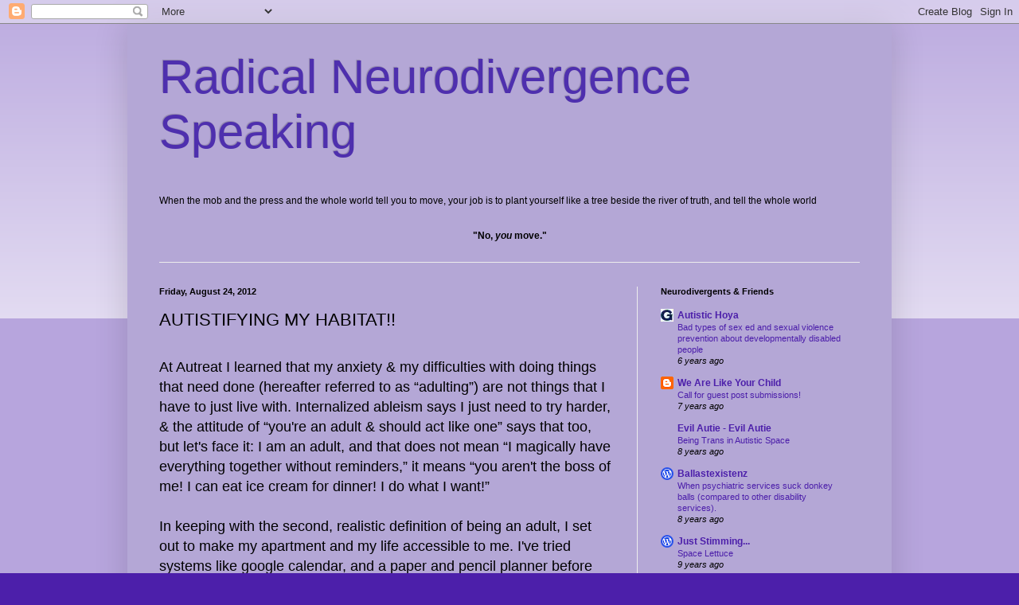

--- FILE ---
content_type: text/html; charset=UTF-8
request_url: https://timetolisten.blogspot.com/2012/08/autistifying-my-habitat.html?showComment=1345892619331
body_size: 28954
content:
<!DOCTYPE html>
<html class='v2' dir='ltr' lang='en'>
<head>
<link href='https://www.blogger.com/static/v1/widgets/335934321-css_bundle_v2.css' rel='stylesheet' type='text/css'/>
<meta content='width=1100' name='viewport'/>
<meta content='text/html; charset=UTF-8' http-equiv='Content-Type'/>
<meta content='blogger' name='generator'/>
<link href='https://timetolisten.blogspot.com/favicon.ico' rel='icon' type='image/x-icon'/>
<link href='http://timetolisten.blogspot.com/2012/08/autistifying-my-habitat.html' rel='canonical'/>
<link rel="alternate" type="application/atom+xml" title="Radical Neurodivergence Speaking - Atom" href="https://timetolisten.blogspot.com/feeds/posts/default" />
<link rel="alternate" type="application/rss+xml" title="Radical Neurodivergence Speaking - RSS" href="https://timetolisten.blogspot.com/feeds/posts/default?alt=rss" />
<link rel="service.post" type="application/atom+xml" title="Radical Neurodivergence Speaking - Atom" href="https://www.blogger.com/feeds/2147438406266555027/posts/default" />

<link rel="alternate" type="application/atom+xml" title="Radical Neurodivergence Speaking - Atom" href="https://timetolisten.blogspot.com/feeds/53812115662079379/comments/default" />
<!--Can't find substitution for tag [blog.ieCssRetrofitLinks]-->
<link href='https://blogger.googleusercontent.com/img/b/R29vZ2xl/AVvXsEiUPxjbSl6EKeTL9AtSEjVd1cOzG7i_mAqZPFQOcbWazOL6GWcV7u7fPXAl3SPk6mv41Jz41e4aPbMJe7I8Jmz8Ga5iPDgL5-zneiHYnVzOfKu5U0EQBitSK-YWQfU_smKb31VGISl-CRc/s320/Picture0824121443_1.jpg' rel='image_src'/>
<meta content='http://timetolisten.blogspot.com/2012/08/autistifying-my-habitat.html' property='og:url'/>
<meta content='AUTISTIFYING MY HABITAT!!' property='og:title'/>
<meta content='               At Autreat I learned that my anxiety &amp; my difficulties with doing things that need done (hereafter referred to as “adulting”)...' property='og:description'/>
<meta content='https://blogger.googleusercontent.com/img/b/R29vZ2xl/AVvXsEiUPxjbSl6EKeTL9AtSEjVd1cOzG7i_mAqZPFQOcbWazOL6GWcV7u7fPXAl3SPk6mv41Jz41e4aPbMJe7I8Jmz8Ga5iPDgL5-zneiHYnVzOfKu5U0EQBitSK-YWQfU_smKb31VGISl-CRc/w1200-h630-p-k-no-nu/Picture0824121443_1.jpg' property='og:image'/>
<title>Radical Neurodivergence Speaking: AUTISTIFYING MY HABITAT!!</title>
<style id='page-skin-1' type='text/css'><!--
/*
-----------------------------------------------
Blogger Template Style
Name:     Simple
Designer: Blogger
URL:      www.blogger.com
----------------------------------------------- */
/* Content
----------------------------------------------- */
body {
font: normal normal 12px Arial, Tahoma, Helvetica, FreeSans, sans-serif;
color: #000000;
background: #4c1faa none repeat scroll top left;
padding: 0 40px 40px 40px;
}
html body .region-inner {
min-width: 0;
max-width: 100%;
width: auto;
}
h2 {
font-size: 22px;
}
a:link {
text-decoration:none;
color: #4c1faa;
}
a:visited {
text-decoration:none;
color: #818181;
}
a:hover {
text-decoration:underline;
color: #8129ff;
}
.body-fauxcolumn-outer .fauxcolumn-inner {
background: transparent url(https://resources.blogblog.com/blogblog/data/1kt/simple/body_gradient_tile_light.png) repeat scroll top left;
_background-image: none;
}
.body-fauxcolumn-outer .cap-top {
position: absolute;
z-index: 1;
height: 400px;
width: 100%;
}
.body-fauxcolumn-outer .cap-top .cap-left {
width: 100%;
background: transparent url(https://resources.blogblog.com/blogblog/data/1kt/simple/gradients_light.png) repeat-x scroll top left;
_background-image: none;
}
.content-outer {
-moz-box-shadow: 0 0 40px rgba(0, 0, 0, .15);
-webkit-box-shadow: 0 0 5px rgba(0, 0, 0, .15);
-goog-ms-box-shadow: 0 0 10px #333333;
box-shadow: 0 0 40px rgba(0, 0, 0, .15);
margin-bottom: 1px;
}
.content-inner {
padding: 10px 10px;
}
.content-inner {
background-color: #b4a7d6;
}
/* Header
----------------------------------------------- */
.header-outer {
background: transparent none repeat-x scroll 0 -400px;
_background-image: none;
}
.Header h1 {
font: normal normal 60px Arial, Tahoma, Helvetica, FreeSans, sans-serif;
color: #4e2fae;
text-shadow: -1px -1px 1px rgba(0, 0, 0, .2);
}
.Header h1 a {
color: #4e2fae;
}
.Header .description {
font-size: 140%;
color: #000000;
}
.header-inner .Header .titlewrapper {
padding: 22px 30px;
}
.header-inner .Header .descriptionwrapper {
padding: 0 30px;
}
/* Tabs
----------------------------------------------- */
.tabs-inner .section:first-child {
border-top: 1px solid #ececec;
}
.tabs-inner .section:first-child ul {
margin-top: -1px;
border-top: 1px solid #ececec;
border-left: 0 solid #ececec;
border-right: 0 solid #ececec;
}
.tabs-inner .widget ul {
background: #f3f3f3 url(https://resources.blogblog.com/blogblog/data/1kt/simple/gradients_light.png) repeat-x scroll 0 -800px;
_background-image: none;
border-bottom: 1px solid #ececec;
margin-top: 0;
margin-left: -30px;
margin-right: -30px;
}
.tabs-inner .widget li a {
display: inline-block;
padding: .6em 1em;
font: normal normal 14px Arial, Tahoma, Helvetica, FreeSans, sans-serif;
color: #444444;
border-left: 1px solid #b4a7d6;
border-right: 1px solid #ececec;
}
.tabs-inner .widget li:first-child a {
border-left: none;
}
.tabs-inner .widget li.selected a, .tabs-inner .widget li a:hover {
color: #000000;
background-color: #ececec;
text-decoration: none;
}
/* Columns
----------------------------------------------- */
.main-outer {
border-top: 0 solid #ececec;
}
.fauxcolumn-left-outer .fauxcolumn-inner {
border-right: 1px solid #ececec;
}
.fauxcolumn-right-outer .fauxcolumn-inner {
border-left: 1px solid #ececec;
}
/* Headings
----------------------------------------------- */
div.widget > h2,
div.widget h2.title {
margin: 0 0 1em 0;
font: normal bold 11px Arial, Tahoma, Helvetica, FreeSans, sans-serif;
color: #000000;
}
/* Widgets
----------------------------------------------- */
.widget .zippy {
color: #949494;
text-shadow: 2px 2px 1px rgba(0, 0, 0, .1);
}
.widget .popular-posts ul {
list-style: none;
}
/* Posts
----------------------------------------------- */
h2.date-header {
font: normal bold 11px Arial, Tahoma, Helvetica, FreeSans, sans-serif;
}
.date-header span {
background-color: transparent;
color: #000000;
padding: inherit;
letter-spacing: inherit;
margin: inherit;
}
.main-inner {
padding-top: 30px;
padding-bottom: 30px;
}
.main-inner .column-center-inner {
padding: 0 15px;
}
.main-inner .column-center-inner .section {
margin: 0 15px;
}
.post {
margin: 0 0 25px 0;
}
h3.post-title, .comments h4 {
font: normal normal 22px Arial, Tahoma, Helvetica, FreeSans, sans-serif;
margin: .75em 0 0;
}
.post-body {
font-size: 110%;
line-height: 1.4;
position: relative;
}
.post-body img, .post-body .tr-caption-container, .Profile img, .Image img,
.BlogList .item-thumbnail img {
padding: 2px;
background: #ffffff;
border: 1px solid #ececec;
-moz-box-shadow: 1px 1px 5px rgba(0, 0, 0, .1);
-webkit-box-shadow: 1px 1px 5px rgba(0, 0, 0, .1);
box-shadow: 1px 1px 5px rgba(0, 0, 0, .1);
}
.post-body img, .post-body .tr-caption-container {
padding: 5px;
}
.post-body .tr-caption-container {
color: #000000;
}
.post-body .tr-caption-container img {
padding: 0;
background: transparent;
border: none;
-moz-box-shadow: 0 0 0 rgba(0, 0, 0, .1);
-webkit-box-shadow: 0 0 0 rgba(0, 0, 0, .1);
box-shadow: 0 0 0 rgba(0, 0, 0, .1);
}
.post-header {
margin: 0 0 1.5em;
line-height: 1.6;
font-size: 90%;
}
.post-footer {
margin: 20px -2px 0;
padding: 5px 10px;
color: #5a5a5a;
background-color: #f7f7f7;
border-bottom: 1px solid #ececec;
line-height: 1.6;
font-size: 90%;
}
#comments .comment-author {
padding-top: 1.5em;
border-top: 1px solid #ececec;
background-position: 0 1.5em;
}
#comments .comment-author:first-child {
padding-top: 0;
border-top: none;
}
.avatar-image-container {
margin: .2em 0 0;
}
#comments .avatar-image-container img {
border: 1px solid #ececec;
}
/* Comments
----------------------------------------------- */
.comments .comments-content .icon.blog-author {
background-repeat: no-repeat;
background-image: url([data-uri]);
}
.comments .comments-content .loadmore a {
border-top: 1px solid #949494;
border-bottom: 1px solid #949494;
}
.comments .comment-thread.inline-thread {
background-color: #f7f7f7;
}
.comments .continue {
border-top: 2px solid #949494;
}
/* Accents
---------------------------------------------- */
.section-columns td.columns-cell {
border-left: 1px solid #ececec;
}
.blog-pager {
background: transparent none no-repeat scroll top center;
}
.blog-pager-older-link, .home-link,
.blog-pager-newer-link {
background-color: #b4a7d6;
padding: 5px;
}
.footer-outer {
border-top: 0 dashed #bbbbbb;
}
/* Mobile
----------------------------------------------- */
body.mobile  {
background-size: auto;
}
.mobile .body-fauxcolumn-outer {
background: transparent none repeat scroll top left;
}
.mobile .body-fauxcolumn-outer .cap-top {
background-size: 100% auto;
}
.mobile .content-outer {
-webkit-box-shadow: 0 0 3px rgba(0, 0, 0, .15);
box-shadow: 0 0 3px rgba(0, 0, 0, .15);
}
.mobile .tabs-inner .widget ul {
margin-left: 0;
margin-right: 0;
}
.mobile .post {
margin: 0;
}
.mobile .main-inner .column-center-inner .section {
margin: 0;
}
.mobile .date-header span {
padding: 0.1em 10px;
margin: 0 -10px;
}
.mobile h3.post-title {
margin: 0;
}
.mobile .blog-pager {
background: transparent none no-repeat scroll top center;
}
.mobile .footer-outer {
border-top: none;
}
.mobile .main-inner, .mobile .footer-inner {
background-color: #b4a7d6;
}
.mobile-index-contents {
color: #000000;
}
.mobile-link-button {
background-color: #4c1faa;
}
.mobile-link-button a:link, .mobile-link-button a:visited {
color: #ffffff;
}
.mobile .tabs-inner .section:first-child {
border-top: none;
}
.mobile .tabs-inner .PageList .widget-content {
background-color: #ececec;
color: #000000;
border-top: 1px solid #ececec;
border-bottom: 1px solid #ececec;
}
.mobile .tabs-inner .PageList .widget-content .pagelist-arrow {
border-left: 1px solid #ececec;
}

--></style>
<style id='template-skin-1' type='text/css'><!--
body {
min-width: 960px;
}
.content-outer, .content-fauxcolumn-outer, .region-inner {
min-width: 960px;
max-width: 960px;
_width: 960px;
}
.main-inner .columns {
padding-left: 0;
padding-right: 310px;
}
.main-inner .fauxcolumn-center-outer {
left: 0;
right: 310px;
/* IE6 does not respect left and right together */
_width: expression(this.parentNode.offsetWidth -
parseInt("0") -
parseInt("310px") + 'px');
}
.main-inner .fauxcolumn-left-outer {
width: 0;
}
.main-inner .fauxcolumn-right-outer {
width: 310px;
}
.main-inner .column-left-outer {
width: 0;
right: 100%;
margin-left: -0;
}
.main-inner .column-right-outer {
width: 310px;
margin-right: -310px;
}
#layout {
min-width: 0;
}
#layout .content-outer {
min-width: 0;
width: 800px;
}
#layout .region-inner {
min-width: 0;
width: auto;
}
body#layout div.add_widget {
padding: 8px;
}
body#layout div.add_widget a {
margin-left: 32px;
}
--></style>
<link href='https://www.blogger.com/dyn-css/authorization.css?targetBlogID=2147438406266555027&amp;zx=481c9133-5b9e-415d-9abb-c4b050d30a25' media='none' onload='if(media!=&#39;all&#39;)media=&#39;all&#39;' rel='stylesheet'/><noscript><link href='https://www.blogger.com/dyn-css/authorization.css?targetBlogID=2147438406266555027&amp;zx=481c9133-5b9e-415d-9abb-c4b050d30a25' rel='stylesheet'/></noscript>
<meta name='google-adsense-platform-account' content='ca-host-pub-1556223355139109'/>
<meta name='google-adsense-platform-domain' content='blogspot.com'/>

</head>
<body class='loading variant-pale'>
<div class='navbar section' id='navbar' name='Navbar'><div class='widget Navbar' data-version='1' id='Navbar1'><script type="text/javascript">
    function setAttributeOnload(object, attribute, val) {
      if(window.addEventListener) {
        window.addEventListener('load',
          function(){ object[attribute] = val; }, false);
      } else {
        window.attachEvent('onload', function(){ object[attribute] = val; });
      }
    }
  </script>
<div id="navbar-iframe-container"></div>
<script type="text/javascript" src="https://apis.google.com/js/platform.js"></script>
<script type="text/javascript">
      gapi.load("gapi.iframes:gapi.iframes.style.bubble", function() {
        if (gapi.iframes && gapi.iframes.getContext) {
          gapi.iframes.getContext().openChild({
              url: 'https://www.blogger.com/navbar/2147438406266555027?po\x3d53812115662079379\x26origin\x3dhttps://timetolisten.blogspot.com',
              where: document.getElementById("navbar-iframe-container"),
              id: "navbar-iframe"
          });
        }
      });
    </script><script type="text/javascript">
(function() {
var script = document.createElement('script');
script.type = 'text/javascript';
script.src = '//pagead2.googlesyndication.com/pagead/js/google_top_exp.js';
var head = document.getElementsByTagName('head')[0];
if (head) {
head.appendChild(script);
}})();
</script>
</div></div>
<div class='body-fauxcolumns'>
<div class='fauxcolumn-outer body-fauxcolumn-outer'>
<div class='cap-top'>
<div class='cap-left'></div>
<div class='cap-right'></div>
</div>
<div class='fauxborder-left'>
<div class='fauxborder-right'></div>
<div class='fauxcolumn-inner'>
</div>
</div>
<div class='cap-bottom'>
<div class='cap-left'></div>
<div class='cap-right'></div>
</div>
</div>
</div>
<div class='content'>
<div class='content-fauxcolumns'>
<div class='fauxcolumn-outer content-fauxcolumn-outer'>
<div class='cap-top'>
<div class='cap-left'></div>
<div class='cap-right'></div>
</div>
<div class='fauxborder-left'>
<div class='fauxborder-right'></div>
<div class='fauxcolumn-inner'>
</div>
</div>
<div class='cap-bottom'>
<div class='cap-left'></div>
<div class='cap-right'></div>
</div>
</div>
</div>
<div class='content-outer'>
<div class='content-cap-top cap-top'>
<div class='cap-left'></div>
<div class='cap-right'></div>
</div>
<div class='fauxborder-left content-fauxborder-left'>
<div class='fauxborder-right content-fauxborder-right'></div>
<div class='content-inner'>
<header>
<div class='header-outer'>
<div class='header-cap-top cap-top'>
<div class='cap-left'></div>
<div class='cap-right'></div>
</div>
<div class='fauxborder-left header-fauxborder-left'>
<div class='fauxborder-right header-fauxborder-right'></div>
<div class='region-inner header-inner'>
<div class='header section' id='header' name='Header'><div class='widget Header' data-version='1' id='Header1'>
<div id='header-inner'>
<div class='titlewrapper'>
<h1 class='title'>
<a href='https://timetolisten.blogspot.com/'>
Radical Neurodivergence Speaking
</a>
</h1>
</div>
<div class='descriptionwrapper'>
<p class='description'><span><p align="left">When the mob and the press and the whole world tell you to move, your job is to plant yourself like a tree beside the river of truth, and tell the whole world</p>
<p align="center"><b><br>"No, <i>you</i> move."</b>
</p></span></p>
</div>
</div>
</div></div>
</div>
</div>
<div class='header-cap-bottom cap-bottom'>
<div class='cap-left'></div>
<div class='cap-right'></div>
</div>
</div>
</header>
<div class='tabs-outer'>
<div class='tabs-cap-top cap-top'>
<div class='cap-left'></div>
<div class='cap-right'></div>
</div>
<div class='fauxborder-left tabs-fauxborder-left'>
<div class='fauxborder-right tabs-fauxborder-right'></div>
<div class='region-inner tabs-inner'>
<div class='tabs no-items section' id='crosscol' name='Cross-Column'></div>
<div class='tabs no-items section' id='crosscol-overflow' name='Cross-Column 2'></div>
</div>
</div>
<div class='tabs-cap-bottom cap-bottom'>
<div class='cap-left'></div>
<div class='cap-right'></div>
</div>
</div>
<div class='main-outer'>
<div class='main-cap-top cap-top'>
<div class='cap-left'></div>
<div class='cap-right'></div>
</div>
<div class='fauxborder-left main-fauxborder-left'>
<div class='fauxborder-right main-fauxborder-right'></div>
<div class='region-inner main-inner'>
<div class='columns fauxcolumns'>
<div class='fauxcolumn-outer fauxcolumn-center-outer'>
<div class='cap-top'>
<div class='cap-left'></div>
<div class='cap-right'></div>
</div>
<div class='fauxborder-left'>
<div class='fauxborder-right'></div>
<div class='fauxcolumn-inner'>
</div>
</div>
<div class='cap-bottom'>
<div class='cap-left'></div>
<div class='cap-right'></div>
</div>
</div>
<div class='fauxcolumn-outer fauxcolumn-left-outer'>
<div class='cap-top'>
<div class='cap-left'></div>
<div class='cap-right'></div>
</div>
<div class='fauxborder-left'>
<div class='fauxborder-right'></div>
<div class='fauxcolumn-inner'>
</div>
</div>
<div class='cap-bottom'>
<div class='cap-left'></div>
<div class='cap-right'></div>
</div>
</div>
<div class='fauxcolumn-outer fauxcolumn-right-outer'>
<div class='cap-top'>
<div class='cap-left'></div>
<div class='cap-right'></div>
</div>
<div class='fauxborder-left'>
<div class='fauxborder-right'></div>
<div class='fauxcolumn-inner'>
</div>
</div>
<div class='cap-bottom'>
<div class='cap-left'></div>
<div class='cap-right'></div>
</div>
</div>
<!-- corrects IE6 width calculation -->
<div class='columns-inner'>
<div class='column-center-outer'>
<div class='column-center-inner'>
<div class='main section' id='main' name='Main'><div class='widget Blog' data-version='1' id='Blog1'>
<div class='blog-posts hfeed'>

          <div class="date-outer">
        
<h2 class='date-header'><span>Friday, August 24, 2012</span></h2>

          <div class="date-posts">
        
<div class='post-outer'>
<div class='post hentry uncustomized-post-template' itemprop='blogPost' itemscope='itemscope' itemtype='http://schema.org/BlogPosting'>
<meta content='https://blogger.googleusercontent.com/img/b/R29vZ2xl/AVvXsEiUPxjbSl6EKeTL9AtSEjVd1cOzG7i_mAqZPFQOcbWazOL6GWcV7u7fPXAl3SPk6mv41Jz41e4aPbMJe7I8Jmz8Ga5iPDgL5-zneiHYnVzOfKu5U0EQBitSK-YWQfU_smKb31VGISl-CRc/s320/Picture0824121443_1.jpg' itemprop='image_url'/>
<meta content='2147438406266555027' itemprop='blogId'/>
<meta content='53812115662079379' itemprop='postId'/>
<a name='53812115662079379'></a>
<h3 class='post-title entry-title' itemprop='name'>
AUTISTIFYING MY HABITAT!!
</h3>
<div class='post-header'>
<div class='post-header-line-1'></div>
</div>
<div class='post-body entry-content' id='post-body-53812115662079379' itemprop='description articleBody'>



 
 
 
 <style type="text/css">
 <!--
  @page { margin: 0.79in }
  P { margin-bottom: 0.08in }
 -->
 </style>


<br />
<div style="margin-bottom: 0in;">
<span style="font-size: large;">At Autreat I learned that my anxiety &amp;
my difficulties with doing things that need done (hereafter referred
to as &#8220;adulting&#8221;) are not things that I have to just live with.
Internalized ableism says I just need to try harder, &amp; the
attitude of &#8220;you're an adult &amp; should act like one&#8221; says that
too, but let's face it: I am an adult, and that does not mean &#8220;I
magically have everything together without reminders,&#8221; it means
&#8220;you aren't the boss of me! I can eat ice cream for dinner! I do
what I want!&#8221;</span></div>
<div style="margin-bottom: 0in;">
<span style="font-size: large;"><br /></span>
</div>
<div style="margin-bottom: 0in;">
<span style="font-size: large;">In keeping with the second, realistic
definition of being an adult, I set out to make my apartment and my
life accessible to me. I've tried systems like google calendar, and a
paper and pencil planner before that, and these just aren't things
that work for me-there's too many steps, what with having to remember
to put things in there and then having to check it later. If I cannot
see it at all times, it does not exist. If it requires me to be able
to access a pen or other extra pieces to use it at all, it will not
get used because I can't always find a pen. Using what I know about
what I need help doing and how my brain works, I set up a set of
visual supports. See them below the cut.</span></div>
<div style="margin-bottom: 0in;">
<br /></div>
<div style="margin-bottom: 0in;">
</div>
<a name="more"></a><span style="font-size: large;"><br /></span><br />


<div style="margin-bottom: 0in;">
<span style="font-size: large;">I came home from Autreat<b> </b><a href="http://www.thinkingautismguide.com/2012/08/more-on-autreat.html">singing the praises of the interaction badges</a><a href="http://./">.</a> Wearing
an interaction badge at home doesn't exactly work, though-it's not
like my roommate can see it if I am wearing it and holed up in my
room because I don't want to interact! This is my solution:</span></div>
<div style="margin-bottom: 0in;">
<span style="font-size: large;"><br /></span>
</div>
<div class="separator" style="clear: both; text-align: center;">
<span style="font-size: large;"><a href="https://blogger.googleusercontent.com/img/b/R29vZ2xl/AVvXsEiUPxjbSl6EKeTL9AtSEjVd1cOzG7i_mAqZPFQOcbWazOL6GWcV7u7fPXAl3SPk6mv41Jz41e4aPbMJe7I8Jmz8Ga5iPDgL5-zneiHYnVzOfKu5U0EQBitSK-YWQfU_smKb31VGISl-CRc/s1600/Picture0824121443_1.jpg" imageanchor="1" style="margin-left: 1em; margin-right: 1em;"><img border="0" height="320" src="https://blogger.googleusercontent.com/img/b/R29vZ2xl/AVvXsEiUPxjbSl6EKeTL9AtSEjVd1cOzG7i_mAqZPFQOcbWazOL6GWcV7u7fPXAl3SPk6mv41Jz41e4aPbMJe7I8Jmz8Ga5iPDgL5-zneiHYnVzOfKu5U0EQBitSK-YWQfU_smKb31VGISl-CRc/s320/Picture0824121443_1.jpg" width="240" /></a></span></div>
<div style="margin-bottom: 0in;">
<span style="font-size: large;"><br /></span></div>
<div style="margin-bottom: 0in;">
<span style="font-size: large;"><br /></span>
</div>
<div style="margin-bottom: 0in;">
<span style="font-size: large;">Each column stands for a method of
communication-the one on the left is &#8220;any&#8221;, the one in the middle
is &#8220;text only&#8221; and where my initial pretty much lives, and the
one on the right is the never-used &#8220;verbal only&#8221; as requested by
my roommate. The green squares mean &#8220;talk to me about anything, I
am open to socialization&#8221;. The yellow ones mean &#8220;only talk to me
if it is important; if it can wait then don't&#8221;, and red means
&#8220;unless you are bleeding out or on fire, leave me alone for now&#8221;.
It's much better and less stressful to keep unwanted interactions
from happening then to find a tactful way of saying &#8220;I don't want
to talk to you right now&#8221; after someone has tried to start a
conversation.</span></div>
<div style="margin-bottom: 0in;">
<span style="font-size: large;"><br /></span>
</div>
<div style="margin-bottom: 0in;">
<span style="font-size: large;">As far as leaving the house goes, my
big major issue is getting out the door and thinking I forgot
something-or getting on the bus and realizing I actually forgot
something. For transit users this is much more of a problem than
people who drive, since our ability to get from point A to point B is
dependent on someone else's schedule. I've always been a compulsive
checker, but since I can't consistently hold a list of all the things
I need in my head I still frequently forget things, and the very
thought of forgetting something essential has brought on legitimate
panic attacks.</span></div>
<div style="margin-bottom: 0in;">
<span style="font-size: large;"><br /></span>
</div>
<div style="margin-bottom: 0in;">
<span style="font-size: large;">Solution? Making a checklist! I have
one posted by my bedroom door and one posted by my front door:</span></div>
<div style="margin-bottom: 0in;">
<span style="font-size: large;"><br /></span>
</div>
<div class="separator" style="clear: both; text-align: center;">
<span style="font-size: large;"><a href="https://blogger.googleusercontent.com/img/b/R29vZ2xl/AVvXsEhL1yHvY4J2jgn_WndCpmFcAfufFMlAdoZDYlMh1iAdVUp_MGFykVGEs_Uy-zE3oVk5FLvIzvy4R8lDViio00pwAD_B561zwZsLc_zxcYRSWg4ssndgMp9lM22cW1a0u8kpfE2xYNWz5MU/s1600/Picture0824121602_1.jpg" imageanchor="1" style="margin-left: 1em; margin-right: 1em;"><img border="0" height="240" src="https://blogger.googleusercontent.com/img/b/R29vZ2xl/AVvXsEhL1yHvY4J2jgn_WndCpmFcAfufFMlAdoZDYlMh1iAdVUp_MGFykVGEs_Uy-zE3oVk5FLvIzvy4R8lDViio00pwAD_B561zwZsLc_zxcYRSWg4ssndgMp9lM22cW1a0u8kpfE2xYNWz5MU/s320/Picture0824121602_1.jpg" width="320" /></a></span></div>
<div style="margin-bottom: 0in;">
<span style="font-size: large;"><br /></span>
</div>
<span style="font-size: large;"><br /></span><div style="margin-bottom: 0in;">
<span style="font-size: large;">It has all the things that I absolutely
need every time I leave the house. I might forget something that I
need for a particular instance using this system, but posting the
things I always need frees up some working memory for the one-time
items. Since I check for my phone and bus pass at each door now, I do
not feel the need to check 6 times on the (1 block) walk to the bus
stop. Very low chance of forgetting things = very much reduced
anxiety, and consistently remembering my ipod = very much reduced
sensory overload on the way from point A to point B.</span></div>
<div style="margin-bottom: 0in;">
<span style="font-size: large;"><br /></span>
</div>
<div style="margin-bottom: 0in;">
<span style="font-size: large;">Now, part of Adulting is keeping an
abode in a condition other than &#8220;all the natural disasters in the
US auditioned here&#8221;.  This means, unfortunately, that I have to do chores on a
regular basis-sweeping, mopping, cleaning the sinks, et cetera. One
of the reasons I struggle with this is that I have time agnosia
(which is what it sounds like. I don't grok time. I can tell you how
long an hour is, or a week, but that doesn't mean I really understand
what that means) and therefore I don't really get how long ago
something was done &amp; if that was too long ago or not. Another
reason is that &#8220;stuff needs cleaned&#8221; is abstract and giant and
daunting. 
</span></div>
<div style="margin-bottom: 0in;">
<span style="font-size: large;"><br /></span>
</div>
<div class="separator" style="clear: both; text-align: center;">
<span style="font-size: large;"><a href="https://blogger.googleusercontent.com/img/b/R29vZ2xl/AVvXsEghHvymN7ogFzL76gPYM4ZTZVd9va6VVrp6qb3_OFoAFFzR-SZ23ln7-EDMjqPCeVNw6OuFyuI_ChsrIfTe1XZTl7HM8tR0F_2PR-bR853jJTiQpMqx-vSAma4a4J907jh4KeytJp0Fo7w/s1600/chorechart.jpeg" imageanchor="1" style="margin-left: 1em; margin-right: 1em;"><img border="0" height="320" src="https://blogger.googleusercontent.com/img/b/R29vZ2xl/AVvXsEghHvymN7ogFzL76gPYM4ZTZVd9va6VVrp6qb3_OFoAFFzR-SZ23ln7-EDMjqPCeVNw6OuFyuI_ChsrIfTe1XZTl7HM8tR0F_2PR-bR853jJTiQpMqx-vSAma4a4J907jh4KeytJp0Fo7w/s320/chorechart.jpeg" width="240" /></a></span></div>
<div style="margin-bottom: 0in;">
<span style="font-size: large;"><br /></span>
</div>
<div style="margin-bottom: 0in;">
<span style="font-size: large;">So, I made this chart. The column on
the left is things that have been done this week, and the column on
the right is things that have not yet been done. I arbitrarily chose
a week because &#8220;move stuff back to the right on Sunday&#8221; is
something I can do, and doing each thing once a week is pretty
reasonable. Instead of &#8220;clean the kitchen&#8221; or &#8220;clean the
bathroom&#8221;, each task that is part of cleaning an area gets its own
little card. I might not have the spoons to clean the bathroom, but I
can probably manage to clean the toilet, for example. At this point
in time we have not elected to assign chores, though if it became a
problem with one person doing all the work consistently, I would have
a &#8220;Done by K&#8221; and a &#8220;Done by A&#8221; column rather than just a
&#8220;done&#8221; column. 
</span></div>
<div style="margin-bottom: 0in;">
<span style="font-size: large;"><br /></span>
</div>
<div style="margin-bottom: 0in;">
<span style="font-size: large;">I hate the grocery store with the
passion of 100,000 fiery suns. Perhaps more. Then while in the store
I get overwhelmed because I didn't think about what I needed before I
went in. The lights and the people and the colors conspire so that I
walk out with exactly nothing I needed and all sorts of things I will
probably never eat-I cannot count all the times I've walked out of
there with something I won't eat but it seemed like a good idea at
the time.</span></div>
<div style="margin-bottom: 0in;">
<br /></div>
<br />
<div class="separator" style="clear: both; text-align: center;">
<span style="font-size: large;"><a href="https://blogger.googleusercontent.com/img/b/R29vZ2xl/AVvXsEjhMhv9dpQkopB-SiNaUmZfrwwcZPml2XKBg2WGVMpta6WMV_bH1Kb5wVGPVP52RbIjhbn0qBpUCbjpki_s1ln3lfieZYkk6T8V_UEksywGvwYy0-ML-86J8z-dHptDgYaiTYWNcwiJU-M/s1600/Picture0824121445_1.jpg" imageanchor="1" style="margin-left: 1em; margin-right: 1em;"><img border="0" height="240" src="https://blogger.googleusercontent.com/img/b/R29vZ2xl/AVvXsEjhMhv9dpQkopB-SiNaUmZfrwwcZPml2XKBg2WGVMpta6WMV_bH1Kb5wVGPVP52RbIjhbn0qBpUCbjpki_s1ln3lfieZYkk6T8V_UEksywGvwYy0-ML-86J8z-dHptDgYaiTYWNcwiJU-M/s320/Picture0824121445_1.jpg" width="320" /></a></span></div>
<span style="font-size: large;"><br /></span>
<div style="margin-bottom: 0in;">
<span style="font-size: large;"><br /></span>
</div>
<div style="margin-bottom: 0in;">
<span style="font-size: large;">So I made this shopping list. If I am
fearlessly honest, I do not have a lot of variety in my diet-I eat
kind of like a yuppie toddler, really. I do not try new things unless
they present themselves to me. As a result, a list with all the
things I frequently eat on it is really useful for me. When I run out
of something I move it to the middle column (or the far right one if
I don't think I'm going to want it, or if it is out of season). Then
I can look at it or take a picture to go to the store, thus allowing
me to get in and out of the store in under 10 minutes-most of my time
lost in the grocery store was previously spent trying to visualize
what the inside of my fridge or cupboard last looked like.
Visualizing the list is much easier cognitively. 
</span></div>
<div style="margin-bottom: 0in;">
<span style="font-size: large;"><br /></span>
</div>
<div style="margin-bottom: 0in;">
<span style="font-size: large;">Back in my youth, I struggled with
getting homework done. I recognize that it is a thing that I need to
do, but remembering what to do when I both have the ability and time
to do it isn't something that comes naturally (see also: I failed at
using planners spectacularly). Sometimes I have the ability to sit
down and do 4 or 5 things, other times focusing on anything is just
not going to happen. Fortunately, in college they give you syllabi
with all the things that you're going to need to do and when they
will be due! Horray! That means I can do things early when I have the
mental energy! 
</span></div>
<div style="margin-bottom: 0in;">
<span style="font-size: large;"><br />The homework wall is a thing I have
actually been doing for quite some time now. This one is from the
beginning of last year's fall term.</span></div>
<div style="margin-bottom: 0in;">
<span style="font-size: large;"><br /></span>
</div>
<div class="separator" style="clear: both; text-align: center;">
<span style="font-size: large;"><a href="https://blogger.googleusercontent.com/img/b/R29vZ2xl/AVvXsEgfJ-aRzj41wSqzODA_MDWrbVWE_LMLPVl6Tqd0CsrTCpebPdJZdg0nkTcBXx3L-6ss4-xVim9fcyBRJ44jRras11PLzx_P0pt76b9XUrLECc91BcDxe3E3elCwlA-3wnMjbXkNLqbw-BU/s1600/homeworkwall.jpg" imageanchor="1" style="margin-left: 1em; margin-right: 1em;"><img border="0" height="240" src="https://blogger.googleusercontent.com/img/b/R29vZ2xl/AVvXsEgfJ-aRzj41wSqzODA_MDWrbVWE_LMLPVl6Tqd0CsrTCpebPdJZdg0nkTcBXx3L-6ss4-xVim9fcyBRJ44jRras11PLzx_P0pt76b9XUrLECc91BcDxe3E3elCwlA-3wnMjbXkNLqbw-BU/s320/homeworkwall.jpg" width="320" /></a></span></div>
<div style="margin-bottom: 0in;">
<span style="font-size: large;"><br /></span></div>
<div style="margin-bottom: 0in;">
<span style="font-size: large;"><br />Each item on the syllabus, be it
expected reading, a term paper, or a test, gets its own notecard.
Then I stick all the notecards on the wall until I'm finished with
the assignment written on it. I find taking the notecards down
immensely satisfying, and the visual reminder that there is an end in
sight is also very helpful during mid-term semi-burnout.</span></div>
<div style="margin-bottom: 0in;">
<span style="font-size: large;"><br /></span>
</div>
<div style="margin-bottom: 0in;">
<span style="font-size: large;">Finally, the support I am most proud
of. This is my all-the-things board!</span></div>
<div style="margin-bottom: 0in;">
<span style="font-size: large;"><br /></span>
</div>
<div class="separator" style="clear: both; text-align: center;">
<span style="font-size: large;"><a href="https://blogger.googleusercontent.com/img/b/R29vZ2xl/AVvXsEipbU-p37VnCA90A1O0lN6p6vvlLKHqPja9myr_wWeGrpmGZwo9iAC4-P9__nezbKx4ZH41QVsZoZRZYHJdnHXxKLOiipSThWnEsFS3T90XRFg4ynOLtxbfZX0-lpoPX-BuffT5Gjspoek/s1600/Picture0822121730_1.jpg" imageanchor="1" style="margin-left: 1em; margin-right: 1em;"><img border="0" height="240" src="https://blogger.googleusercontent.com/img/b/R29vZ2xl/AVvXsEipbU-p37VnCA90A1O0lN6p6vvlLKHqPja9myr_wWeGrpmGZwo9iAC4-P9__nezbKx4ZH41QVsZoZRZYHJdnHXxKLOiipSThWnEsFS3T90XRFg4ynOLtxbfZX0-lpoPX-BuffT5Gjspoek/s320/Picture0822121730_1.jpg" width="320" /></a></span></div>
<div style="margin-bottom: 0in;">
<span style="font-size: large;"><br /></span>
</div>
<div style="margin-bottom: 0in;">
<span style="font-size: large;">The upper left hand corner has my
general weekly schedule-things that happen at the same day, time, and
place every single week. For about the first month of a new schedule
I check constantly (I cannot forgive myself if I am late or
accidentally forget to go to a recurring event thing. I just can't.
I'm weird) &amp; having it right there to check makes my life easier.
</span></div>
<div style="margin-bottom: 0in;">
<span style="font-size: large;"><br />Next to that are things that need
to be done daily &amp; things that need to be done weekly. Each has a
&#8220;done&#8221; and &#8220;not done&#8221; column. Putting it where I can see it
every day means I am more likely to set aside 30 minutes per class of
doing homework or reading-it is written down and in my face, so it
exists! Since my brain doesn't really do time, &#8220;do weekly&#8221; is a
way of seeing to it that things like going to the store happen before
it is a dire emergency.  So the top half of the board is recurring
things that probably will settle into a nice routine once the term
starts and I am used to the board always being there reminding me. 
</span></div>
<div style="margin-bottom: 0in;">
<span style="font-size: large;">Underneath, all those little post it
notes are one time events. Some of them are doctors' appointments.
Some are other appointments. Once whatever is on the post-it happens,
I get to take it off, I did not forget (and thus do not need to make
a phone call rescheduling), life is good.</span></div>
<div style="margin-bottom: 0in;">
<span style="font-size: large;"><br /></span>
</div>
<div style="margin-bottom: 0in;">
<span style="font-size: large;">The lower right hand corner is a
reminder to eat. This is probably the single solitary most important
reminder on here-I remember to shower and brush my teeth, I remember
my medication, I remember to take what I need with me more often than
not, but without reminding I absolutely will forget to eat before
it's dire at least once a day. Without blood sugar every self
accommodating mechanism, no matter how good, is completely useless.</span></div>
<div style="margin-bottom: 0in;">
<span style="font-size: large;"><br /></span>
</div>
<div style="margin-bottom: 0in;">
<span style="font-size: large;">So far these have been very useful for
me, and if I think of a way to do something better I can try it, but
just this starting point has reduced my anxiety dramatically. This
adult can have velcro all over the wall if she damn well wants, no matter what they all say about being a really real adult.</span></div>
<div style="margin-bottom: 0in;">
<br /></div>
<div style="margin-bottom: 0in;">
<span style="font-size: large;">I'd be interested in knowing what helps other people, too. </span></div>
<div style='clear: both;'></div>
</div>
<div class='post-footer'>
<div class='post-footer-line post-footer-line-1'>
<span class='post-author vcard'>
Posted by
<span class='fn' itemprop='author' itemscope='itemscope' itemtype='http://schema.org/Person'>
<meta content='https://www.blogger.com/profile/02815685510033244185' itemprop='url'/>
<a class='g-profile' href='https://www.blogger.com/profile/02815685510033244185' rel='author' title='author profile'>
<span itemprop='name'>Neurodivergent K</span>
</a>
</span>
</span>
<span class='post-timestamp'>
at
<meta content='http://timetolisten.blogspot.com/2012/08/autistifying-my-habitat.html' itemprop='url'/>
<a class='timestamp-link' href='https://timetolisten.blogspot.com/2012/08/autistifying-my-habitat.html' rel='bookmark' title='permanent link'><abbr class='published' itemprop='datePublished' title='2012-08-24T16:11:00-07:00'>4:11&#8239;PM</abbr></a>
</span>
<span class='post-comment-link'>
</span>
<span class='post-icons'>
<span class='item-control blog-admin pid-1354133229'>
<a href='https://www.blogger.com/post-edit.g?blogID=2147438406266555027&postID=53812115662079379&from=pencil' title='Edit Post'>
<img alt='' class='icon-action' height='18' src='https://resources.blogblog.com/img/icon18_edit_allbkg.gif' width='18'/>
</a>
</span>
</span>
<div class='post-share-buttons goog-inline-block'>
<a class='goog-inline-block share-button sb-email' href='https://www.blogger.com/share-post.g?blogID=2147438406266555027&postID=53812115662079379&target=email' target='_blank' title='Email This'><span class='share-button-link-text'>Email This</span></a><a class='goog-inline-block share-button sb-blog' href='https://www.blogger.com/share-post.g?blogID=2147438406266555027&postID=53812115662079379&target=blog' onclick='window.open(this.href, "_blank", "height=270,width=475"); return false;' target='_blank' title='BlogThis!'><span class='share-button-link-text'>BlogThis!</span></a><a class='goog-inline-block share-button sb-twitter' href='https://www.blogger.com/share-post.g?blogID=2147438406266555027&postID=53812115662079379&target=twitter' target='_blank' title='Share to X'><span class='share-button-link-text'>Share to X</span></a><a class='goog-inline-block share-button sb-facebook' href='https://www.blogger.com/share-post.g?blogID=2147438406266555027&postID=53812115662079379&target=facebook' onclick='window.open(this.href, "_blank", "height=430,width=640"); return false;' target='_blank' title='Share to Facebook'><span class='share-button-link-text'>Share to Facebook</span></a><a class='goog-inline-block share-button sb-pinterest' href='https://www.blogger.com/share-post.g?blogID=2147438406266555027&postID=53812115662079379&target=pinterest' target='_blank' title='Share to Pinterest'><span class='share-button-link-text'>Share to Pinterest</span></a>
</div>
</div>
<div class='post-footer-line post-footer-line-2'>
<span class='post-labels'>
</span>
</div>
<div class='post-footer-line post-footer-line-3'>
<span class='post-location'>
</span>
</div>
</div>
</div>
<div class='comments' id='comments'>
<a name='comments'></a>
<h4>37 comments:</h4>
<div id='Blog1_comments-block-wrapper'>
<dl class='avatar-comment-indent' id='comments-block'>
<dt class='comment-author ' id='c7043353856459615702'>
<a name='c7043353856459615702'></a>
<div class="avatar-image-container avatar-stock"><span dir="ltr"><a href="https://www.blogger.com/profile/04170750139138262061" target="" rel="nofollow" onclick="" class="avatar-hovercard" id="av-7043353856459615702-04170750139138262061"><img src="//www.blogger.com/img/blogger_logo_round_35.png" width="35" height="35" alt="" title="Heldenautie">

</a></span></div>
<a href='https://www.blogger.com/profile/04170750139138262061' rel='nofollow'>Heldenautie</a>
said...
</dt>
<dd class='comment-body' id='Blog1_cmt-7043353856459615702'>
<p>
This is beyond amazing.  I would gladly pay you (in addition to materials and other such expenses like shipping) to do this for me at my home *and* my workplace.
</p>
</dd>
<dd class='comment-footer'>
<span class='comment-timestamp'>
<a href='https://timetolisten.blogspot.com/2012/08/autistifying-my-habitat.html?showComment=1345851363214#c7043353856459615702' title='comment permalink'>
August 24, 2012 at 4:36&#8239;PM
</a>
<span class='item-control blog-admin pid-363200878'>
<a class='comment-delete' href='https://www.blogger.com/comment/delete/2147438406266555027/7043353856459615702' title='Delete Comment'>
<img src='https://resources.blogblog.com/img/icon_delete13.gif'/>
</a>
</span>
</span>
</dd>
<dt class='comment-author ' id='c583609246115057177'>
<a name='c583609246115057177'></a>
<div class="avatar-image-container avatar-stock"><span dir="ltr"><a href="https://www.blogger.com/profile/02842905140124934027" target="" rel="nofollow" onclick="" class="avatar-hovercard" id="av-583609246115057177-02842905140124934027"><img src="//www.blogger.com/img/blogger_logo_round_35.png" width="35" height="35" alt="" title="Lynn">

</a></span></div>
<a href='https://www.blogger.com/profile/02842905140124934027' rel='nofollow'>Lynn</a>
said...
</dt>
<dd class='comment-body' id='Blog1_cmt-583609246115057177'>
<p>
That is brilliant. I&#39;m going to start something like that for both of us. 
</p>
</dd>
<dd class='comment-footer'>
<span class='comment-timestamp'>
<a href='https://timetolisten.blogspot.com/2012/08/autistifying-my-habitat.html?showComment=1345851609080#c583609246115057177' title='comment permalink'>
August 24, 2012 at 4:40&#8239;PM
</a>
<span class='item-control blog-admin pid-1059387430'>
<a class='comment-delete' href='https://www.blogger.com/comment/delete/2147438406266555027/583609246115057177' title='Delete Comment'>
<img src='https://resources.blogblog.com/img/icon_delete13.gif'/>
</a>
</span>
</span>
</dd>
<dt class='comment-author ' id='c2821342702811429173'>
<a name='c2821342702811429173'></a>
<div class="avatar-image-container vcard"><span dir="ltr"><a href="https://www.blogger.com/profile/14731547817991523626" target="" rel="nofollow" onclick="" class="avatar-hovercard" id="av-2821342702811429173-14731547817991523626"><img src="https://resources.blogblog.com/img/blank.gif" width="35" height="35" class="delayLoad" style="display: none;" longdesc="//blogger.googleusercontent.com/img/b/R29vZ2xl/AVvXsEi3YH8GVNDDCvYufdt6p2d8iKMLi5XOvXz9ax6TBf11GGA8_MJaBxuh6CnrJu0z_miwZ0k9w08elo_e_iBnFi_qAjYUdaR0uACq6SLJE8y5YkyZV8dmsVZGqVqHWzLimQ/s45-c/22617_10151243279867342_341071366_n.jpg" alt="" title="Erica Ryberg">

<noscript><img src="//blogger.googleusercontent.com/img/b/R29vZ2xl/AVvXsEi3YH8GVNDDCvYufdt6p2d8iKMLi5XOvXz9ax6TBf11GGA8_MJaBxuh6CnrJu0z_miwZ0k9w08elo_e_iBnFi_qAjYUdaR0uACq6SLJE8y5YkyZV8dmsVZGqVqHWzLimQ/s45-c/22617_10151243279867342_341071366_n.jpg" width="35" height="35" class="photo" alt=""></noscript></a></span></div>
<a href='https://www.blogger.com/profile/14731547817991523626' rel='nofollow'>Erica Ryberg</a>
said...
</dt>
<dd class='comment-body' id='Blog1_cmt-2821342702811429173'>
<p>
Kassiane, good post! <br /><br />I find I use similar visual systems to organize myself - but I hadn&#39;t thought of the left to right weekly list. Genius! <br /><br />In addition, I use an alarm clock app on my phone to remind myself to eat every 2.5 hours and, when I clean, a repeating timer so I spend no more than a few minutes tidying a given room in my house rather than getting stuck in one room and losing track of time. <br /><br />- Erica.
</p>
</dd>
<dd class='comment-footer'>
<span class='comment-timestamp'>
<a href='https://timetolisten.blogspot.com/2012/08/autistifying-my-habitat.html?showComment=1345851962327#c2821342702811429173' title='comment permalink'>
August 24, 2012 at 4:46&#8239;PM
</a>
<span class='item-control blog-admin pid-2052506712'>
<a class='comment-delete' href='https://www.blogger.com/comment/delete/2147438406266555027/2821342702811429173' title='Delete Comment'>
<img src='https://resources.blogblog.com/img/icon_delete13.gif'/>
</a>
</span>
</span>
</dd>
<dt class='comment-author ' id='c5182264416095762976'>
<a name='c5182264416095762976'></a>
<div class="avatar-image-container avatar-stock"><span dir="ltr"><img src="//resources.blogblog.com/img/blank.gif" width="35" height="35" alt="" title="Anonymous">

</span></div>
Anonymous
said...
</dt>
<dd class='comment-body' id='Blog1_cmt-5182264416095762976'>
<p>
I have a very similar system, sans velcro... It involves my google calendar (since I am a scientist and am constantly on my computer), a notebook that sits with an attached pencil in my pocket or in my backpack, and a ton of lists posted by my doors and desk reminding me to lock the door behind me, and make sure I have various things when I leave. I also have meals scheduled in my google calendar - because I, too, forget to eat quite a bit. <br /><br />The one thing I&#39;ve done really well with this year in &quot;adulting&quot; is going to the grocery store. I good friend of mine doesn&#39;t own a car, and I do, (we live in a place where you MUST have a car to get to/from the store), so every week on Friday evenings, we go grocery shopping together. I have always used the grocery list thing, and now that I know the grocery store, I know where everything is, and can, like you, be in and out in 10 minutes. Every few months, we go on a quiet Sunday morning, and walk up and down every single aisle. Then for the next few months, I know where everything is, and for the stuff of interest, what the prices are - my friend loves shopping with me, because I always know where the best deals are. And I like shopping with him, because I have someone to help me not overload. It&#39;s a good trade. :)
</p>
</dd>
<dd class='comment-footer'>
<span class='comment-timestamp'>
<a href='https://timetolisten.blogspot.com/2012/08/autistifying-my-habitat.html?showComment=1345852408801#c5182264416095762976' title='comment permalink'>
August 24, 2012 at 4:53&#8239;PM
</a>
<span class='item-control blog-admin pid-171808976'>
<a class='comment-delete' href='https://www.blogger.com/comment/delete/2147438406266555027/5182264416095762976' title='Delete Comment'>
<img src='https://resources.blogblog.com/img/icon_delete13.gif'/>
</a>
</span>
</span>
</dd>
<dt class='comment-author ' id='c883911621737604991'>
<a name='c883911621737604991'></a>
<div class="avatar-image-container avatar-stock"><span dir="ltr"><a href="https://www.blogger.com/profile/01574526958190180906" target="" rel="nofollow" onclick="" class="avatar-hovercard" id="av-883911621737604991-01574526958190180906"><img src="//www.blogger.com/img/blogger_logo_round_35.png" width="35" height="35" alt="" title="Unknown">

</a></span></div>
<a href='https://www.blogger.com/profile/01574526958190180906' rel='nofollow'>Unknown</a>
said...
</dt>
<dd class='comment-body' id='Blog1_cmt-883911621737604991'>
<p>
I want ALL of these. <br /><br />And I don&#39;t grok time either. I almost died my first time on my own because I didn&#39;t get adulting done properly because of it- bacteria killing you isn&#39;t fun.
</p>
</dd>
<dd class='comment-footer'>
<span class='comment-timestamp'>
<a href='https://timetolisten.blogspot.com/2012/08/autistifying-my-habitat.html?showComment=1345856210645#c883911621737604991' title='comment permalink'>
August 24, 2012 at 5:56&#8239;PM
</a>
<span class='item-control blog-admin pid-1148210145'>
<a class='comment-delete' href='https://www.blogger.com/comment/delete/2147438406266555027/883911621737604991' title='Delete Comment'>
<img src='https://resources.blogblog.com/img/icon_delete13.gif'/>
</a>
</span>
</span>
</dd>
<dt class='comment-author ' id='c1229179213037646624'>
<a name='c1229179213037646624'></a>
<div class="avatar-image-container avatar-stock"><span dir="ltr"><a href="https://www.blogger.com/profile/05935439647377258608" target="" rel="nofollow" onclick="" class="avatar-hovercard" id="av-1229179213037646624-05935439647377258608"><img src="//www.blogger.com/img/blogger_logo_round_35.png" width="35" height="35" alt="" title="theamazinj">

</a></span></div>
<a href='https://www.blogger.com/profile/05935439647377258608' rel='nofollow'>theamazinj</a>
said...
</dt>
<dd class='comment-body' id='Blog1_cmt-1229179213037646624'>
<p>
I really like how you developed your own style for helping yourself remembering things. I almost feel like writing my own post about what works for me and  incorporating what you did to help me too.   Visual aids do work best for me. Your creative sense of incorporating what was done at Autreat and your style can help others.  Good Job! <br /><br />Going to do something on DMC now!
</p>
</dd>
<dd class='comment-footer'>
<span class='comment-timestamp'>
<a href='https://timetolisten.blogspot.com/2012/08/autistifying-my-habitat.html?showComment=1345890437577#c1229179213037646624' title='comment permalink'>
August 25, 2012 at 3:27&#8239;AM
</a>
<span class='item-control blog-admin pid-720599849'>
<a class='comment-delete' href='https://www.blogger.com/comment/delete/2147438406266555027/1229179213037646624' title='Delete Comment'>
<img src='https://resources.blogblog.com/img/icon_delete13.gif'/>
</a>
</span>
</span>
</dd>
<dt class='comment-author ' id='c378867159556202599'>
<a name='c378867159556202599'></a>
<div class="avatar-image-container avatar-stock"><span dir="ltr"><a href="https://www.blogger.com/profile/08705470743148458017" target="" rel="nofollow" onclick="" class="avatar-hovercard" id="av-378867159556202599-08705470743148458017"><img src="//www.blogger.com/img/blogger_logo_round_35.png" width="35" height="35" alt="" title="Peregrine">

</a></span></div>
<a href='https://www.blogger.com/profile/08705470743148458017' rel='nofollow'>Peregrine</a>
said...
</dt>
<dd class='comment-body' id='Blog1_cmt-378867159556202599'>
<p>
This is very wise and it pleases me that other people do these sorts of things.<br /><br />I have one A6 Black and Red notebook that lives in my right combat trouser pocket with an Ikea pencil for day to day notifications that then get looked up (if it&#39;s a fact or what not) or written into my diary. My diary is a rather large and ungainly, but very useful, red notebook that is just smaller than A4 that lives next to my bed. In this I write up the week sunday to saturday, with a colomn to the right for things to this week, and one at the bottom of the page for ongoing items. There is also an A5 brown notebook for taking extensive notes in at various work type things that then get made into diary dates, typed up notes and work schedules. <br /><br />At some point I&#39;m going to chalkboard paint my wall so that I can write up reminders of short term things, and probably make posters for longer term stuff.<br /><br />Also, there is a very small set of shelves next to my bedroom door at eye height for unloading my pockets when I come home - wallet, keys, tobacco, iPod etc, and a money box for loose change. I find this helps a lot.<br /><br />If I don&#39;t do this then things just don&#39;t get done and I find it very difficult to keep on top of anything. It&#39;s all a bit anal, but I like it. <br /><br />I have yet to work out a system for keeping my room for becoming a pit of messy despair though...
</p>
</dd>
<dd class='comment-footer'>
<span class='comment-timestamp'>
<a href='https://timetolisten.blogspot.com/2012/08/autistifying-my-habitat.html?showComment=1345892619331#c378867159556202599' title='comment permalink'>
August 25, 2012 at 4:03&#8239;AM
</a>
<span class='item-control blog-admin pid-306689783'>
<a class='comment-delete' href='https://www.blogger.com/comment/delete/2147438406266555027/378867159556202599' title='Delete Comment'>
<img src='https://resources.blogblog.com/img/icon_delete13.gif'/>
</a>
</span>
</span>
</dd>
<dt class='comment-author ' id='c2079275594850700028'>
<a name='c2079275594850700028'></a>
<div class="avatar-image-container avatar-stock"><span dir="ltr"><a href="https://www.blogger.com/profile/14860866633957025571" target="" rel="nofollow" onclick="" class="avatar-hovercard" id="av-2079275594850700028-14860866633957025571"><img src="//www.blogger.com/img/blogger_logo_round_35.png" width="35" height="35" alt="" title="stopbeingstupid">

</a></span></div>
<a href='https://www.blogger.com/profile/14860866633957025571' rel='nofollow'>stopbeingstupid</a>
said...
</dt>
<dd class='comment-body' id='Blog1_cmt-2079275594850700028'>
<p>
I am definitely gonna try some of these things. I don&#39;t actually know if I&#39;m autistic (I&#39;m awaiting an assessment, but leaning towards &quot;no&quot;) but I do have other brain stuff going on that makes adulting very hard.
</p>
</dd>
<dd class='comment-footer'>
<span class='comment-timestamp'>
<a href='https://timetolisten.blogspot.com/2012/08/autistifying-my-habitat.html?showComment=1345903798060#c2079275594850700028' title='comment permalink'>
August 25, 2012 at 7:09&#8239;AM
</a>
<span class='item-control blog-admin pid-3782507'>
<a class='comment-delete' href='https://www.blogger.com/comment/delete/2147438406266555027/2079275594850700028' title='Delete Comment'>
<img src='https://resources.blogblog.com/img/icon_delete13.gif'/>
</a>
</span>
</span>
</dd>
<dt class='comment-author ' id='c9190265730807628656'>
<a name='c9190265730807628656'></a>
<div class="avatar-image-container avatar-stock"><span dir="ltr"><a href="https://www.blogger.com/profile/15492455180502821052" target="" rel="nofollow" onclick="" class="avatar-hovercard" id="av-9190265730807628656-15492455180502821052"><img src="//www.blogger.com/img/blogger_logo_round_35.png" width="35" height="35" alt="" title="Kim Wombles">

</a></span></div>
<a href='https://www.blogger.com/profile/15492455180502821052' rel='nofollow'>Kim Wombles</a>
said...
</dt>
<dd class='comment-body' id='Blog1_cmt-9190265730807628656'>
<p>
This is a tremendously helpful post! Thank you. 
</p>
</dd>
<dd class='comment-footer'>
<span class='comment-timestamp'>
<a href='https://timetolisten.blogspot.com/2012/08/autistifying-my-habitat.html?showComment=1345906314018#c9190265730807628656' title='comment permalink'>
August 25, 2012 at 7:51&#8239;AM
</a>
<span class='item-control blog-admin pid-1465216874'>
<a class='comment-delete' href='https://www.blogger.com/comment/delete/2147438406266555027/9190265730807628656' title='Delete Comment'>
<img src='https://resources.blogblog.com/img/icon_delete13.gif'/>
</a>
</span>
</span>
</dd>
<dt class='comment-author ' id='c877689450804237749'>
<a name='c877689450804237749'></a>
<div class="avatar-image-container vcard"><span dir="ltr"><a href="https://www.blogger.com/profile/05026223483117357541" target="" rel="nofollow" onclick="" class="avatar-hovercard" id="av-877689450804237749-05026223483117357541"><img src="https://resources.blogblog.com/img/blank.gif" width="35" height="35" class="delayLoad" style="display: none;" longdesc="//blogger.googleusercontent.com/img/b/R29vZ2xl/AVvXsEjZ39brcO6UvZarWtCUqBJ4kd3NJuF4PAYQpPw15R8g_7GP6ndlS4fnYa0ZT1pV7qkpIuXrLZ5skyFOicGRGVVwxqdzOs7pSSE8XGYTtwzjANDF1ygJiA_wEWHGSal-_w/s45-c/DSC00374.JPG" alt="" title="Usethebrains Godgiveyou">

<noscript><img src="//blogger.googleusercontent.com/img/b/R29vZ2xl/AVvXsEjZ39brcO6UvZarWtCUqBJ4kd3NJuF4PAYQpPw15R8g_7GP6ndlS4fnYa0ZT1pV7qkpIuXrLZ5skyFOicGRGVVwxqdzOs7pSSE8XGYTtwzjANDF1ygJiA_wEWHGSal-_w/s45-c/DSC00374.JPG" width="35" height="35" class="photo" alt=""></noscript></a></span></div>
<a href='https://www.blogger.com/profile/05026223483117357541' rel='nofollow'>Usethebrains Godgiveyou</a>
said...
</dt>
<dd class='comment-body' id='Blog1_cmt-877689450804237749'>
<p>
What do you mean, you don&#39;t grok time?? (Kidding, love the reference.  We are ALL strangers in a strange land.)<br /><br />I must be highly visual;  if I don&#39;t see it, it doesn&#39;t get done.  I think that&#39;s why there are so may piles around the house.  I never used lists until I was 50 years old.  It is truly amazing, the difference.
</p>
</dd>
<dd class='comment-footer'>
<span class='comment-timestamp'>
<a href='https://timetolisten.blogspot.com/2012/08/autistifying-my-habitat.html?showComment=1345916259133#c877689450804237749' title='comment permalink'>
August 25, 2012 at 10:37&#8239;AM
</a>
<span class='item-control blog-admin pid-1152314505'>
<a class='comment-delete' href='https://www.blogger.com/comment/delete/2147438406266555027/877689450804237749' title='Delete Comment'>
<img src='https://resources.blogblog.com/img/icon_delete13.gif'/>
</a>
</span>
</span>
</dd>
<dt class='comment-author ' id='c1379400886673230235'>
<a name='c1379400886673230235'></a>
<div class="avatar-image-container avatar-stock"><span dir="ltr"><a href="https://www.blogger.com/profile/16988179782839298955" target="" rel="nofollow" onclick="" class="avatar-hovercard" id="av-1379400886673230235-16988179782839298955"><img src="//www.blogger.com/img/blogger_logo_round_35.png" width="35" height="35" alt="" title="Unknown">

</a></span></div>
<a href='https://www.blogger.com/profile/16988179782839298955' rel='nofollow'>Unknown</a>
said...
</dt>
<dd class='comment-body' id='Blog1_cmt-1379400886673230235'>
<p>
I ended up in tears when I read this because you have offered solutions to things I struggle with on a daily basis.  I have struggled my entire adult life with getting stressed about not remembering things when I leave the apartment.  I also hate going to the grocery store and spending what feels like endless hours there because I cannot remember what I need at home.  I am now making the list for my door and implementing your other suggestions for groceries.  Thanks so much for posting this!
</p>
</dd>
<dd class='comment-footer'>
<span class='comment-timestamp'>
<a href='https://timetolisten.blogspot.com/2012/08/autistifying-my-habitat.html?showComment=1345918899395#c1379400886673230235' title='comment permalink'>
August 25, 2012 at 11:21&#8239;AM
</a>
<span class='item-control blog-admin pid-573303884'>
<a class='comment-delete' href='https://www.blogger.com/comment/delete/2147438406266555027/1379400886673230235' title='Delete Comment'>
<img src='https://resources.blogblog.com/img/icon_delete13.gif'/>
</a>
</span>
</span>
</dd>
<dt class='comment-author ' id='c4019366191692538224'>
<a name='c4019366191692538224'></a>
<div class="avatar-image-container avatar-stock"><span dir="ltr"><a href="https://www.blogger.com/profile/16988179782839298955" target="" rel="nofollow" onclick="" class="avatar-hovercard" id="av-4019366191692538224-16988179782839298955"><img src="//www.blogger.com/img/blogger_logo_round_35.png" width="35" height="35" alt="" title="Unknown">

</a></span></div>
<a href='https://www.blogger.com/profile/16988179782839298955' rel='nofollow'>Unknown</a>
said...
</dt>
<dd class='comment-body' id='Blog1_cmt-4019366191692538224'>
<p>
I ended up in tears when I read this because you have offered solutions to things I struggle with on a daily basis.  I have struggled my entire adult life with getting stressed about not remembering things when I leave the apartment.  I also hate going to the grocery store and spending what feels like endless hours there because I cannot remember what I need at home.  I am now making the list for my door and implementing your other suggestions for groceries.  Thanks so much for posting this!
</p>
</dd>
<dd class='comment-footer'>
<span class='comment-timestamp'>
<a href='https://timetolisten.blogspot.com/2012/08/autistifying-my-habitat.html?showComment=1345918925454#c4019366191692538224' title='comment permalink'>
August 25, 2012 at 11:22&#8239;AM
</a>
<span class='item-control blog-admin pid-573303884'>
<a class='comment-delete' href='https://www.blogger.com/comment/delete/2147438406266555027/4019366191692538224' title='Delete Comment'>
<img src='https://resources.blogblog.com/img/icon_delete13.gif'/>
</a>
</span>
</span>
</dd>
<dt class='comment-author ' id='c3774353209293949351'>
<a name='c3774353209293949351'></a>
<div class="avatar-image-container avatar-stock"><span dir="ltr"><a href="https://www.blogger.com/profile/18055581408238205789" target="" rel="nofollow" onclick="" class="avatar-hovercard" id="av-3774353209293949351-18055581408238205789"><img src="//www.blogger.com/img/blogger_logo_round_35.png" width="35" height="35" alt="" title="Unknown">

</a></span></div>
<a href='https://www.blogger.com/profile/18055581408238205789' rel='nofollow'>Unknown</a>
said...
</dt>
<dd class='comment-body' id='Blog1_cmt-3774353209293949351'>
<p>
I love this whole idea and system so much! My ADHD brain has never been able to wrap itself around paper planners. Until I read this post it hadn&#39;t clicked with me why that was. It&#39;s because I am a visual thinker, so &#39;out of sight, out of mind&#39; is exactly the problem! I see a trip to the craft store for velcro in my immediate future. :)
</p>
</dd>
<dd class='comment-footer'>
<span class='comment-timestamp'>
<a href='https://timetolisten.blogspot.com/2012/08/autistifying-my-habitat.html?showComment=1345923396352#c3774353209293949351' title='comment permalink'>
August 25, 2012 at 12:36&#8239;PM
</a>
<span class='item-control blog-admin pid-1178216119'>
<a class='comment-delete' href='https://www.blogger.com/comment/delete/2147438406266555027/3774353209293949351' title='Delete Comment'>
<img src='https://resources.blogblog.com/img/icon_delete13.gif'/>
</a>
</span>
</span>
</dd>
<dt class='comment-author ' id='c7427528741343540032'>
<a name='c7427528741343540032'></a>
<div class="avatar-image-container avatar-stock"><span dir="ltr"><img src="//resources.blogblog.com/img/blank.gif" width="35" height="35" alt="" title="Anonymous">

</span></div>
Anonymous
said...
</dt>
<dd class='comment-body' id='Blog1_cmt-7427528741343540032'>
<p>
Thank you for what is the first system that might actually work for my older son. He&#39;s, ahem, organizationally challenged, and paper and electronic systems just don&#39;t work for him. We&#39;ll be going over this together to see if he thinks it might help. <br />All of us could benefit from your communication preference chart. That&#39;s brilliant! With one kid on the spectrum, one with ADD, and all of us with sensory issues and big introversion, I&#39;m always looking for new ideas to help all of us do our personal best. Your system and explanation are phenomenal.<br /><br />Thanks!
</p>
</dd>
<dd class='comment-footer'>
<span class='comment-timestamp'>
<a href='https://timetolisten.blogspot.com/2012/08/autistifying-my-habitat.html?showComment=1345936231943#c7427528741343540032' title='comment permalink'>
August 25, 2012 at 4:10&#8239;PM
</a>
<span class='item-control blog-admin pid-171808976'>
<a class='comment-delete' href='https://www.blogger.com/comment/delete/2147438406266555027/7427528741343540032' title='Delete Comment'>
<img src='https://resources.blogblog.com/img/icon_delete13.gif'/>
</a>
</span>
</span>
</dd>
<dt class='comment-author ' id='c3290374620593342754'>
<a name='c3290374620593342754'></a>
<div class="avatar-image-container avatar-stock"><span dir="ltr"><a href="https://www.blogger.com/profile/15819489744098705713" target="" rel="nofollow" onclick="" class="avatar-hovercard" id="av-3290374620593342754-15819489744098705713"><img src="//www.blogger.com/img/blogger_logo_round_35.png" width="35" height="35" alt="" title="Mungo">

</a></span></div>
<a href='https://www.blogger.com/profile/15819489744098705713' rel='nofollow'>Mungo</a>
said...
</dt>
<dd class='comment-body' id='Blog1_cmt-3290374620593342754'>
<p>
Wonderful post. I have ADHD, and love the idea of the board for recurring tasks. http://MungosADHD.com 
</p>
</dd>
<dd class='comment-footer'>
<span class='comment-timestamp'>
<a href='https://timetolisten.blogspot.com/2012/08/autistifying-my-habitat.html?showComment=1345941518706#c3290374620593342754' title='comment permalink'>
August 25, 2012 at 5:38&#8239;PM
</a>
<span class='item-control blog-admin pid-1439534885'>
<a class='comment-delete' href='https://www.blogger.com/comment/delete/2147438406266555027/3290374620593342754' title='Delete Comment'>
<img src='https://resources.blogblog.com/img/icon_delete13.gif'/>
</a>
</span>
</span>
</dd>
<dt class='comment-author ' id='c457053420554169311'>
<a name='c457053420554169311'></a>
<div class="avatar-image-container avatar-stock"><span dir="ltr"><a href="https://www.blogger.com/profile/11306216927789192128" target="" rel="nofollow" onclick="" class="avatar-hovercard" id="av-457053420554169311-11306216927789192128"><img src="//www.blogger.com/img/blogger_logo_round_35.png" width="35" height="35" alt="" title="Carol">

</a></span></div>
<a href='https://www.blogger.com/profile/11306216927789192128' rel='nofollow'>Carol</a>
said...
</dt>
<dd class='comment-body' id='Blog1_cmt-457053420554169311'>
<p>
Not only do I love these ideas for myself and my children, but seeing &quot;grok&quot; used in a sentence (for the first time in years) made my day! Thanks for sharing!
</p>
</dd>
<dd class='comment-footer'>
<span class='comment-timestamp'>
<a href='https://timetolisten.blogspot.com/2012/08/autistifying-my-habitat.html?showComment=1345952747629#c457053420554169311' title='comment permalink'>
August 25, 2012 at 8:45&#8239;PM
</a>
<span class='item-control blog-admin pid-44406503'>
<a class='comment-delete' href='https://www.blogger.com/comment/delete/2147438406266555027/457053420554169311' title='Delete Comment'>
<img src='https://resources.blogblog.com/img/icon_delete13.gif'/>
</a>
</span>
</span>
</dd>
<dt class='comment-author ' id='c6612192077855943905'>
<a name='c6612192077855943905'></a>
<div class="avatar-image-container vcard"><span dir="ltr"><a href="https://www.blogger.com/profile/09685801693683588805" target="" rel="nofollow" onclick="" class="avatar-hovercard" id="av-6612192077855943905-09685801693683588805"><img src="https://resources.blogblog.com/img/blank.gif" width="35" height="35" class="delayLoad" style="display: none;" longdesc="//blogger.googleusercontent.com/img/b/R29vZ2xl/AVvXsEhjdTowPvYorGiCVblpPnWSdZ2F7_4nX2Q3V40XLotxtRUJg68djsKeINjT6RXcHR7DdC41WH8lC67c3lYS0j5rIwmXJ0IgGu0v0OTh1rtzgA0VqgHDH7HtQJOBbgrafg/s45-c/jeanwinegardnerphoto.JPG" alt="" title="Stimey">

<noscript><img src="//blogger.googleusercontent.com/img/b/R29vZ2xl/AVvXsEhjdTowPvYorGiCVblpPnWSdZ2F7_4nX2Q3V40XLotxtRUJg68djsKeINjT6RXcHR7DdC41WH8lC67c3lYS0j5rIwmXJ0IgGu0v0OTh1rtzgA0VqgHDH7HtQJOBbgrafg/s45-c/jeanwinegardnerphoto.JPG" width="35" height="35" class="photo" alt=""></noscript></a></span></div>
<a href='https://www.blogger.com/profile/09685801693683588805' rel='nofollow'>Stimey</a>
said...
</dt>
<dd class='comment-body' id='Blog1_cmt-6612192077855943905'>
<p>
This is brilliant. Really, really brilliant. I have tried so many organizational systems and haven&#39;t been really successful at any of them. Currently, I have a million tiny note cards with to do lists on my desk, which is not really all that effective.<br /><br />I loved this post so much that I managed to get through the whole thing. I love your words; I love what you write, but it is really painful for me to read white on black. But I squinted through to the end on this one. :)
</p>
</dd>
<dd class='comment-footer'>
<span class='comment-timestamp'>
<a href='https://timetolisten.blogspot.com/2012/08/autistifying-my-habitat.html?showComment=1346032002587#c6612192077855943905' title='comment permalink'>
August 26, 2012 at 6:46&#8239;PM
</a>
<span class='item-control blog-admin pid-1444467554'>
<a class='comment-delete' href='https://www.blogger.com/comment/delete/2147438406266555027/6612192077855943905' title='Delete Comment'>
<img src='https://resources.blogblog.com/img/icon_delete13.gif'/>
</a>
</span>
</span>
</dd>
<dt class='comment-author ' id='c2846865773124863228'>
<a name='c2846865773124863228'></a>
<div class="avatar-image-container vcard"><span dir="ltr"><a href="https://www.blogger.com/profile/16013268003390172957" target="" rel="nofollow" onclick="" class="avatar-hovercard" id="av-2846865773124863228-16013268003390172957"><img src="https://resources.blogblog.com/img/blank.gif" width="35" height="35" class="delayLoad" style="display: none;" longdesc="//blogger.googleusercontent.com/img/b/R29vZ2xl/AVvXsEg9J6ZOQH21mCgLrxZwiXApIbkjExmg1gqici7QTcUGrPFQ4Bm2L07iKgGuTYHwYUc5t1ekW72YLqj2al5n9s3depka6PtWuUrfUhlVxyFAJwnLdBJe3qeqj5HlL4HCi5M/s45-c/JustMe.JPG" alt="" title="Jannalou">

<noscript><img src="//blogger.googleusercontent.com/img/b/R29vZ2xl/AVvXsEg9J6ZOQH21mCgLrxZwiXApIbkjExmg1gqici7QTcUGrPFQ4Bm2L07iKgGuTYHwYUc5t1ekW72YLqj2al5n9s3depka6PtWuUrfUhlVxyFAJwnLdBJe3qeqj5HlL4HCi5M/s45-c/JustMe.JPG" width="35" height="35" class="photo" alt=""></noscript></a></span></div>
<a href='https://www.blogger.com/profile/16013268003390172957' rel='nofollow'>Jannalou</a>
said...
</dt>
<dd class='comment-body' id='Blog1_cmt-2846865773124863228'>
<p>
I honestly love it, it&#39;s like my system only on the wall instead of in a day planner. (Mine doesn&#39;t have all of these things, of course, and it does have some things yours doesn&#39;t.)
</p>
</dd>
<dd class='comment-footer'>
<span class='comment-timestamp'>
<a href='https://timetolisten.blogspot.com/2012/08/autistifying-my-habitat.html?showComment=1346133931378#c2846865773124863228' title='comment permalink'>
August 27, 2012 at 11:05&#8239;PM
</a>
<span class='item-control blog-admin pid-488223452'>
<a class='comment-delete' href='https://www.blogger.com/comment/delete/2147438406266555027/2846865773124863228' title='Delete Comment'>
<img src='https://resources.blogblog.com/img/icon_delete13.gif'/>
</a>
</span>
</span>
</dd>
<dt class='comment-author ' id='c6212827168738222133'>
<a name='c6212827168738222133'></a>
<div class="avatar-image-container avatar-stock"><span dir="ltr"><a href="https://www.blogger.com/profile/17399227210081662280" target="" rel="nofollow" onclick="" class="avatar-hovercard" id="av-6212827168738222133-17399227210081662280"><img src="//www.blogger.com/img/blogger_logo_round_35.png" width="35" height="35" alt="" title="Brenda Rothman (Mama Be Good)">

</a></span></div>
<a href='https://www.blogger.com/profile/17399227210081662280' rel='nofollow'>Brenda Rothman (Mama Be Good)</a>
said...
</dt>
<dd class='comment-body' id='Blog1_cmt-6212827168738222133'>
<p>
This. Is. Genius.  I need all of this.  Do you get visually overwhelmed by your abode?  Lists, clutter, decorations, art?
</p>
</dd>
<dd class='comment-footer'>
<span class='comment-timestamp'>
<a href='https://timetolisten.blogspot.com/2012/08/autistifying-my-habitat.html?showComment=1346349065262#c6212827168738222133' title='comment permalink'>
August 30, 2012 at 10:51&#8239;AM
</a>
<span class='item-control blog-admin pid-2073517366'>
<a class='comment-delete' href='https://www.blogger.com/comment/delete/2147438406266555027/6212827168738222133' title='Delete Comment'>
<img src='https://resources.blogblog.com/img/icon_delete13.gif'/>
</a>
</span>
</span>
</dd>
<dt class='comment-author ' id='c3057962832257895296'>
<a name='c3057962832257895296'></a>
<div class="avatar-image-container avatar-stock"><span dir="ltr"><img src="//resources.blogblog.com/img/blank.gif" width="35" height="35" alt="" title="Anonymous">

</span></div>
Anonymous
said...
</dt>
<dd class='comment-body' id='Blog1_cmt-3057962832257895296'>
<p>
I think I&#39;m going to have to do the list thing in my new apt. as I&#39;m not going to have a roommate to help keep track of everything - with 2 people, the chances of something tripping someone&#39;s &quot;too disgusting to live with&quot; switch and getting done at least approximated a normal slob&#39;s schedule. But if I can&#39;t see it, like you, it&#39;s not there, so I&#39;m gonna get me some Velcro! Out of the house, I carry a ginormous purse, so good on that front, mostly...
</p>
</dd>
<dd class='comment-footer'>
<span class='comment-timestamp'>
<a href='https://timetolisten.blogspot.com/2012/08/autistifying-my-habitat.html?showComment=1346357105726#c3057962832257895296' title='comment permalink'>
August 30, 2012 at 1:05&#8239;PM
</a>
<span class='item-control blog-admin pid-171808976'>
<a class='comment-delete' href='https://www.blogger.com/comment/delete/2147438406266555027/3057962832257895296' title='Delete Comment'>
<img src='https://resources.blogblog.com/img/icon_delete13.gif'/>
</a>
</span>
</span>
</dd>
<dt class='comment-author ' id='c7592181770078488989'>
<a name='c7592181770078488989'></a>
<div class="avatar-image-container avatar-stock"><span dir="ltr"><img src="//resources.blogblog.com/img/blank.gif" width="35" height="35" alt="" title="Anonymous">

</span></div>
Anonymous
said...
</dt>
<dd class='comment-body' id='Blog1_cmt-7592181770078488989'>
<p>
Oh, and have you ever considered going into business as a consultant? Organization is big business, these days! ;)
</p>
</dd>
<dd class='comment-footer'>
<span class='comment-timestamp'>
<a href='https://timetolisten.blogspot.com/2012/08/autistifying-my-habitat.html?showComment=1346357253755#c7592181770078488989' title='comment permalink'>
August 30, 2012 at 1:07&#8239;PM
</a>
<span class='item-control blog-admin pid-171808976'>
<a class='comment-delete' href='https://www.blogger.com/comment/delete/2147438406266555027/7592181770078488989' title='Delete Comment'>
<img src='https://resources.blogblog.com/img/icon_delete13.gif'/>
</a>
</span>
</span>
</dd>
<dt class='comment-author ' id='c3308667104034820940'>
<a name='c3308667104034820940'></a>
<div class="avatar-image-container avatar-stock"><span dir="ltr"><a href="https://www.blogger.com/profile/01260452100198934323" target="" rel="nofollow" onclick="" class="avatar-hovercard" id="av-3308667104034820940-01260452100198934323"><img src="//www.blogger.com/img/blogger_logo_round_35.png" width="35" height="35" alt="" title="chaoticmum">

</a></span></div>
<a href='https://www.blogger.com/profile/01260452100198934323' rel='nofollow'>chaoticmum</a>
said...
</dt>
<dd class='comment-body' id='Blog1_cmt-3308667104034820940'>
<p>
I just found your blog today and I&#39;m so glad I did. My son is probably still a bit too young for some of these, but I definitely need all of that!<br />Brilliant, thank you so much for sharing!
</p>
</dd>
<dd class='comment-footer'>
<span class='comment-timestamp'>
<a href='https://timetolisten.blogspot.com/2012/08/autistifying-my-habitat.html?showComment=1346454697135#c3308667104034820940' title='comment permalink'>
August 31, 2012 at 4:11&#8239;PM
</a>
<span class='item-control blog-admin pid-2084373187'>
<a class='comment-delete' href='https://www.blogger.com/comment/delete/2147438406266555027/3308667104034820940' title='Delete Comment'>
<img src='https://resources.blogblog.com/img/icon_delete13.gif'/>
</a>
</span>
</span>
</dd>
<dt class='comment-author ' id='c8809411560349096690'>
<a name='c8809411560349096690'></a>
<div class="avatar-image-container vcard"><span dir="ltr"><a href="https://www.blogger.com/profile/08010190479645800897" target="" rel="nofollow" onclick="" class="avatar-hovercard" id="av-8809411560349096690-08010190479645800897"><img src="https://resources.blogblog.com/img/blank.gif" width="35" height="35" class="delayLoad" style="display: none;" longdesc="//blogger.googleusercontent.com/img/b/R29vZ2xl/AVvXsEhOOXlY13LaaTCM_76XntruHmQ5ApmVd8lkqfPtIIlZfTLq_AsBV_PFzCu09MxcbLmGYoQuyudfacuPSzI8sYSIEwPl4eXx1Ln_da2ELfFZbguN8c_M2QwkDFIUtXJuZw/s45-c/Upper_Arrow_Lake_British_Columbia_Canada.jpg" alt="" title="Utter Randomness">

<noscript><img src="//blogger.googleusercontent.com/img/b/R29vZ2xl/AVvXsEhOOXlY13LaaTCM_76XntruHmQ5ApmVd8lkqfPtIIlZfTLq_AsBV_PFzCu09MxcbLmGYoQuyudfacuPSzI8sYSIEwPl4eXx1Ln_da2ELfFZbguN8c_M2QwkDFIUtXJuZw/s45-c/Upper_Arrow_Lake_British_Columbia_Canada.jpg" width="35" height="35" class="photo" alt=""></noscript></a></span></div>
<a href='https://www.blogger.com/profile/08010190479645800897' rel='nofollow'>Utter Randomness</a>
said...
</dt>
<dd class='comment-body' id='Blog1_cmt-8809411560349096690'>
<p>
Awesome! I use post-it notes for some things, but I hadn&#39;t thought of making a system like yours. Adulting is tough. I don&#39;t know why I can remember thousands of little factoids, but I can&#39;t remember to eat three times a day...
</p>
</dd>
<dd class='comment-footer'>
<span class='comment-timestamp'>
<a href='https://timetolisten.blogspot.com/2012/08/autistifying-my-habitat.html?showComment=1346537006885#c8809411560349096690' title='comment permalink'>
September 1, 2012 at 3:03&#8239;PM
</a>
<span class='item-control blog-admin pid-1271418032'>
<a class='comment-delete' href='https://www.blogger.com/comment/delete/2147438406266555027/8809411560349096690' title='Delete Comment'>
<img src='https://resources.blogblog.com/img/icon_delete13.gif'/>
</a>
</span>
</span>
</dd>
<dt class='comment-author ' id='c2730591146411098125'>
<a name='c2730591146411098125'></a>
<div class="avatar-image-container avatar-stock"><span dir="ltr"><img src="//resources.blogblog.com/img/blank.gif" width="35" height="35" alt="" title="Anonymous">

</span></div>
Anonymous
said...
</dt>
<dd class='comment-body' id='Blog1_cmt-2730591146411098125'>
<p>
Hopefully, your ideas will help the absent-minded NTs using the self-checkouts, should they happen to read this new sign I never thought to put up before...  <br />http://instagram.com/p/PJ2S4tCl46/<br /><br />I think we could also use an &quot;Ordered this week/not ordered this week&quot; velcro board at work, since we&#39;re always running out of something, be it garbage bags or toilet paper.<br /><br />BTW, scrolling on the stripy background is trippy in a not-good way...couldn&#39;t see it before as I was posting from my phone.
</p>
</dd>
<dd class='comment-footer'>
<span class='comment-timestamp'>
<a href='https://timetolisten.blogspot.com/2012/08/autistifying-my-habitat.html?showComment=1346765437513#c2730591146411098125' title='comment permalink'>
September 4, 2012 at 6:30&#8239;AM
</a>
<span class='item-control blog-admin pid-171808976'>
<a class='comment-delete' href='https://www.blogger.com/comment/delete/2147438406266555027/2730591146411098125' title='Delete Comment'>
<img src='https://resources.blogblog.com/img/icon_delete13.gif'/>
</a>
</span>
</span>
</dd>
<dt class='comment-author ' id='c1300445168067228774'>
<a name='c1300445168067228774'></a>
<div class="avatar-image-container vcard"><span dir="ltr"><a href="https://www.blogger.com/profile/07681081181544155834" target="" rel="nofollow" onclick="" class="avatar-hovercard" id="av-1300445168067228774-07681081181544155834"><img src="https://resources.blogblog.com/img/blank.gif" width="35" height="35" class="delayLoad" style="display: none;" longdesc="//3.bp.blogspot.com/_6JEnfFuBaqM/SaJOaNgmlbI/AAAAAAAAADQ/UnHwiFZHReM/S45-s35/avatar.jpg" alt="" title="Melanie">

<noscript><img src="//3.bp.blogspot.com/_6JEnfFuBaqM/SaJOaNgmlbI/AAAAAAAAADQ/UnHwiFZHReM/S45-s35/avatar.jpg" width="35" height="35" class="photo" alt=""></noscript></a></span></div>
<a href='https://www.blogger.com/profile/07681081181544155834' rel='nofollow'>Melanie</a>
said...
</dt>
<dd class='comment-body' id='Blog1_cmt-1300445168067228774'>
<p>
Wow, this is fabulous. My own personal exec function is pretty crappy, so remembering to do things  with enough time and structure to teach my kid with autism to take care of his own needs is tough to do. Ex. I get him up too late in the mornings for him to make his own lunch, so I do it in a tearing hurry &amp; he doesn&#39;t get lunch choice nor learn to do it. Not a good long-term plan for either of us.<br /><br />I know that if I set up something like this, he will be able to independently &quot;adult&quot; too. And BTW, I love the word &quot;adulting&quot; - I&#39;m forty but still feel like I play at being an adult. 
</p>
</dd>
<dd class='comment-footer'>
<span class='comment-timestamp'>
<a href='https://timetolisten.blogspot.com/2012/08/autistifying-my-habitat.html?showComment=1347562422523#c1300445168067228774' title='comment permalink'>
September 13, 2012 at 11:53&#8239;AM
</a>
<span class='item-control blog-admin pid-614905648'>
<a class='comment-delete' href='https://www.blogger.com/comment/delete/2147438406266555027/1300445168067228774' title='Delete Comment'>
<img src='https://resources.blogblog.com/img/icon_delete13.gif'/>
</a>
</span>
</span>
</dd>
<dt class='comment-author ' id='c7396789240795858643'>
<a name='c7396789240795858643'></a>
<div class="avatar-image-container avatar-stock"><span dir="ltr"><a href="https://www.blogger.com/profile/04699001712204475986" target="" rel="nofollow" onclick="" class="avatar-hovercard" id="av-7396789240795858643-04699001712204475986"><img src="//www.blogger.com/img/blogger_logo_round_35.png" width="35" height="35" alt="" title="Nora">

</a></span></div>
<a href='https://www.blogger.com/profile/04699001712204475986' rel='nofollow'>Nora</a>
said...
</dt>
<dd class='comment-body' id='Blog1_cmt-7396789240795858643'>
<p>
Impressed I do have visual charts but yours are the best!  Well the best i have seen. I need to think about what and where i can put a few up. It&#39;s hard when one is not supposed to put holes in walls.. not even to hang something but i do have my cabinet doors ( My cabinet, not the landlords) to work with. Thanks again <br />
</p>
</dd>
<dd class='comment-footer'>
<span class='comment-timestamp'>
<a href='https://timetolisten.blogspot.com/2012/08/autistifying-my-habitat.html?showComment=1347707310138#c7396789240795858643' title='comment permalink'>
September 15, 2012 at 4:08&#8239;AM
</a>
<span class='item-control blog-admin pid-1555276763'>
<a class='comment-delete' href='https://www.blogger.com/comment/delete/2147438406266555027/7396789240795858643' title='Delete Comment'>
<img src='https://resources.blogblog.com/img/icon_delete13.gif'/>
</a>
</span>
</span>
</dd>
<dt class='comment-author ' id='c3703907709001757640'>
<a name='c3703907709001757640'></a>
<div class="avatar-image-container avatar-stock"><span dir="ltr"><a href="https://www.blogger.com/profile/15346250811699412705" target="" rel="nofollow" onclick="" class="avatar-hovercard" id="av-3703907709001757640-15346250811699412705"><img src="//www.blogger.com/img/blogger_logo_round_35.png" width="35" height="35" alt="" title="q">

</a></span></div>
<a href='https://www.blogger.com/profile/15346250811699412705' rel='nofollow'>q</a>
said...
</dt>
<dd class='comment-body' id='Blog1_cmt-3703907709001757640'>
<p>
Question: On the interaction receptivity poster, are &quot;verbal only,&quot; &quot;text only,&quot; and &quot;any method&quot; ways that people initiate the interaction with you? Or how they should expect you to reply?
</p>
</dd>
<dd class='comment-footer'>
<span class='comment-timestamp'>
<a href='https://timetolisten.blogspot.com/2012/08/autistifying-my-habitat.html?showComment=1348527439412#c3703907709001757640' title='comment permalink'>
September 24, 2012 at 3:57&#8239;PM
</a>
<span class='item-control blog-admin pid-759194651'>
<a class='comment-delete' href='https://www.blogger.com/comment/delete/2147438406266555027/3703907709001757640' title='Delete Comment'>
<img src='https://resources.blogblog.com/img/icon_delete13.gif'/>
</a>
</span>
</span>
</dd>
<dt class='comment-author blog-author' id='c3154923932121900572'>
<a name='c3154923932121900572'></a>
<div class="avatar-image-container vcard"><span dir="ltr"><a href="https://www.blogger.com/profile/02815685510033244185" target="" rel="nofollow" onclick="" class="avatar-hovercard" id="av-3154923932121900572-02815685510033244185"><img src="https://resources.blogblog.com/img/blank.gif" width="35" height="35" class="delayLoad" style="display: none;" longdesc="//blogger.googleusercontent.com/img/b/R29vZ2xl/AVvXsEg9Fh7EVS9WeNHzANV-PxqZ753eFLBmXWSq6qmQ30fyfuO1ONHs6GdgstiwXuL5MvtHKfQOrZf8PjhBWubuSJ0Gc7Bxzvc-1sZBtqo7i2YoRn21nlwZ360fz0gyGhIXGw4/s45-c/Dressup247_Anime_Avatar.jpg" alt="" title="Neurodivergent K">

<noscript><img src="//blogger.googleusercontent.com/img/b/R29vZ2xl/AVvXsEg9Fh7EVS9WeNHzANV-PxqZ753eFLBmXWSq6qmQ30fyfuO1ONHs6GdgstiwXuL5MvtHKfQOrZf8PjhBWubuSJ0Gc7Bxzvc-1sZBtqo7i2YoRn21nlwZ360fz0gyGhIXGw4/s45-c/Dressup247_Anime_Avatar.jpg" width="35" height="35" class="photo" alt=""></noscript></a></span></div>
<a href='https://www.blogger.com/profile/02815685510033244185' rel='nofollow'>Neurodivergent K</a>
said...
</dt>
<dd class='comment-body' id='Blog1_cmt-3154923932121900572'>
<p>
q, ways that they initiate with me (or whoever&#39;s initial). But that doesn&#39;t mean that any conversation has to stay in that modality.
</p>
</dd>
<dd class='comment-footer'>
<span class='comment-timestamp'>
<a href='https://timetolisten.blogspot.com/2012/08/autistifying-my-habitat.html?showComment=1348545978679#c3154923932121900572' title='comment permalink'>
September 24, 2012 at 9:06&#8239;PM
</a>
<span class='item-control blog-admin pid-1354133229'>
<a class='comment-delete' href='https://www.blogger.com/comment/delete/2147438406266555027/3154923932121900572' title='Delete Comment'>
<img src='https://resources.blogblog.com/img/icon_delete13.gif'/>
</a>
</span>
</span>
</dd>
<dt class='comment-author ' id='c8100328367854971747'>
<a name='c8100328367854971747'></a>
<div class="avatar-image-container avatar-stock"><span dir="ltr"><a href="https://www.blogger.com/profile/15346250811699412705" target="" rel="nofollow" onclick="" class="avatar-hovercard" id="av-8100328367854971747-15346250811699412705"><img src="//www.blogger.com/img/blogger_logo_round_35.png" width="35" height="35" alt="" title="q">

</a></span></div>
<a href='https://www.blogger.com/profile/15346250811699412705' rel='nofollow'>q</a>
said...
</dt>
<dd class='comment-body' id='Blog1_cmt-8100328367854971747'>
<p>
Okay. I was making my own, and I think it&#39;ll mean the way I reply for myself, since I don&#39;t care how someone starts the interaction. :P<br /><br />And rhetorical question here: why is my name showing up as &quot;q&quot;? 0_o
</p>
</dd>
<dd class='comment-footer'>
<span class='comment-timestamp'>
<a href='https://timetolisten.blogspot.com/2012/08/autistifying-my-habitat.html?showComment=1348596910882#c8100328367854971747' title='comment permalink'>
September 25, 2012 at 11:15&#8239;AM
</a>
<span class='item-control blog-admin pid-759194651'>
<a class='comment-delete' href='https://www.blogger.com/comment/delete/2147438406266555027/8100328367854971747' title='Delete Comment'>
<img src='https://resources.blogblog.com/img/icon_delete13.gif'/>
</a>
</span>
</span>
</dd>
<dt class='comment-author ' id='c4357660248443023238'>
<a name='c4357660248443023238'></a>
<div class="avatar-image-container avatar-stock"><span dir="ltr"><img src="//resources.blogblog.com/img/blank.gif" width="35" height="35" alt="" title="Anonymous">

</span></div>
Anonymous
said...
</dt>
<dd class='comment-body' id='Blog1_cmt-4357660248443023238'>
<p>
Awesome!  We used to take down the list on the back of the main door when people were coming over.  Eventually we just said &quot;screw it&quot; and leave it up full time.  I kept leaving the house without stuff, except that on some of these occasions I went overseas.  Without meds.  D&#39;oh!  On at least one occasion, someone leaving the house saw the list and remembered he&#39;d left his phone in my office.<br /><br />The other thing I like is the &quot;Remember The Milk&quot; app.  Instead of a photo frame, I bought my wife an Android tablet for Christmas a while back and just run the photo frame app on it.  So it&#39;s always on in the kitchen cycling through photos.  But in the background is the RTM app where we keep all sorts of lists.  Then if I&#39;m shopping and she adds something to the list, it pops up on my phone <i>while I&#39;m at the store</i>.  There&#39;s a PC version as well, and it stays synced across all devices, but it never would have worked without smart phones since I pretty much *always* have it with me.
</p>
</dd>
<dd class='comment-footer'>
<span class='comment-timestamp'>
<a href='https://timetolisten.blogspot.com/2012/08/autistifying-my-habitat.html?showComment=1357966850845#c4357660248443023238' title='comment permalink'>
January 11, 2013 at 9:00&#8239;PM
</a>
<span class='item-control blog-admin pid-171808976'>
<a class='comment-delete' href='https://www.blogger.com/comment/delete/2147438406266555027/4357660248443023238' title='Delete Comment'>
<img src='https://resources.blogblog.com/img/icon_delete13.gif'/>
</a>
</span>
</span>
</dd>
<dt class='comment-author ' id='c933408969325127310'>
<a name='c933408969325127310'></a>
<div class="avatar-image-container avatar-stock"><span dir="ltr"><a href="https://www.blogger.com/profile/17674729415601270380" target="" rel="nofollow" onclick="" class="avatar-hovercard" id="av-933408969325127310-17674729415601270380"><img src="//www.blogger.com/img/blogger_logo_round_35.png" width="35" height="35" alt="" title="Unknown">

</a></span></div>
<a href='https://www.blogger.com/profile/17674729415601270380' rel='nofollow'>Unknown</a>
said...
</dt>
<dd class='comment-body' id='Blog1_cmt-933408969325127310'>
<p>
Every routine solution I&#39;ve ever come up with has been negated either by lack of routine or just life. Something like this requires materials, remembering to update them, and forward planning, both of which are easy things to procure, but exactly the sort of thing they&#39;re there to remedy. Worth a try, of course, but I can see myself failing. I once tried setting certain times for everything, living my life on a system of alarms and hour-long time slots. All was going well until I had an appointment when I was scheduled to go shopping. Also with my sleep patterns being as random as they are, it&#39;s difficult to predict if I&#39;ll even be awake when I should be. I have a perfect solution to the &#39;going out&#39; checklist, though. I keep my keys, bus pass, money, cards, tobacco etc in my pockets. When I change clothes, I transfer it all over, so the result is that everything I need is always on me, and always in its designated pocket. This is why I complained about my new coat. It has fewer pockets than my old one and the pockets are less secure. It&#39;s a much better coat, but I struggle with using it as my portable office.
</p>
</dd>
<dd class='comment-footer'>
<span class='comment-timestamp'>
<a href='https://timetolisten.blogspot.com/2012/08/autistifying-my-habitat.html?showComment=1366642447446#c933408969325127310' title='comment permalink'>
April 22, 2013 at 7:54&#8239;AM
</a>
<span class='item-control blog-admin pid-181407452'>
<a class='comment-delete' href='https://www.blogger.com/comment/delete/2147438406266555027/933408969325127310' title='Delete Comment'>
<img src='https://resources.blogblog.com/img/icon_delete13.gif'/>
</a>
</span>
</span>
</dd>
<dt class='comment-author ' id='c2059447006806699173'>
<a name='c2059447006806699173'></a>
<div class="avatar-image-container avatar-stock"><span dir="ltr"><a href="https://www.blogger.com/profile/05862233655295566613" target="" rel="nofollow" onclick="" class="avatar-hovercard" id="av-2059447006806699173-05862233655295566613"><img src="//www.blogger.com/img/blogger_logo_round_35.png" width="35" height="35" alt="" title="Unknown">

</a></span></div>
<a href='https://www.blogger.com/profile/05862233655295566613' rel='nofollow'>Unknown</a>
said...
</dt>
<dd class='comment-body' id='Blog1_cmt-2059447006806699173'>
<p>
Expressing extreme admiration for this post. 
</p>
</dd>
<dd class='comment-footer'>
<span class='comment-timestamp'>
<a href='https://timetolisten.blogspot.com/2012/08/autistifying-my-habitat.html?showComment=1386982782947#c2059447006806699173' title='comment permalink'>
December 13, 2013 at 4:59&#8239;PM
</a>
<span class='item-control blog-admin pid-2145584932'>
<a class='comment-delete' href='https://www.blogger.com/comment/delete/2147438406266555027/2059447006806699173' title='Delete Comment'>
<img src='https://resources.blogblog.com/img/icon_delete13.gif'/>
</a>
</span>
</span>
</dd>
<dt class='comment-author ' id='c6968692336491988599'>
<a name='c6968692336491988599'></a>
<div class="avatar-image-container avatar-stock"><span dir="ltr"><a href="https://www.blogger.com/profile/09499667768528256472" target="" rel="nofollow" onclick="" class="avatar-hovercard" id="av-6968692336491988599-09499667768528256472"><img src="//www.blogger.com/img/blogger_logo_round_35.png" width="35" height="35" alt="" title="Lindar">

</a></span></div>
<a href='https://www.blogger.com/profile/09499667768528256472' rel='nofollow'>Lindar</a>
said...
</dt>
<dd class='comment-body' id='Blog1_cmt-6968692336491988599'>
<p>
Crontab and Tasker have been massively helpful to me. Crontab sends system notifications to all of my computers and Tasker does the same for my phone and Pebble so I don&#39;t have a chance to miss my hourly stretch/no-typing break, meal, or sleep reminders. Crontab also manages my Philips Hue light and redshift on my Linux computer (f.lux does its own thing on my Mac) so I have plenty of light conditioning before bed, then shuts off my lights and suspends all of my computers a few minutes before sleep time so I don&#39;t have to do anything but turn off my monitors and walk away.<br /><br />It also automates a word-of-the-day Tumblr I run, which is great because I wouldn&#39;t bother with it otherwise (queueing a bunch of posts manually and remembering not to let it run out is a huge hassle). I&#39;m a big fan of automating regular tasks and sincerely believe everyone should learn at least some basic programming for precisely such a thing considering just how necessary computers are and how much more they will become in the next ten years (which is super exciting to me).<br /><br />If you need any help getting a similar setup, feel free to ping me on this: @lindarthebard
</p>
</dd>
<dd class='comment-footer'>
<span class='comment-timestamp'>
<a href='https://timetolisten.blogspot.com/2012/08/autistifying-my-habitat.html?showComment=1428751413063#c6968692336491988599' title='comment permalink'>
April 11, 2015 at 4:23&#8239;AM
</a>
<span class='item-control blog-admin pid-8355070'>
<a class='comment-delete' href='https://www.blogger.com/comment/delete/2147438406266555027/6968692336491988599' title='Delete Comment'>
<img src='https://resources.blogblog.com/img/icon_delete13.gif'/>
</a>
</span>
</span>
</dd>
<dt class='comment-author ' id='c2325343378908053621'>
<a name='c2325343378908053621'></a>
<div class="avatar-image-container avatar-stock"><span dir="ltr"><a href="https://www.blogger.com/profile/14533588678008841007" target="" rel="nofollow" onclick="" class="avatar-hovercard" id="av-2325343378908053621-14533588678008841007"><img src="//www.blogger.com/img/blogger_logo_round_35.png" width="35" height="35" alt="" title="Io">

</a></span></div>
<a href='https://www.blogger.com/profile/14533588678008841007' rel='nofollow'>Io</a>
said...
</dt>
<dd class='comment-body' id='Blog1_cmt-2325343378908053621'>
<p>
These are brilliant! Particularly the weekly and daily tasks thingees. I need those. I&#39;m going to show this post to my ASD aid centre, and also try to (maybe get them to) make me similar ones. Thank you!
</p>
</dd>
<dd class='comment-footer'>
<span class='comment-timestamp'>
<a href='https://timetolisten.blogspot.com/2012/08/autistifying-my-habitat.html?showComment=1435900023978#c2325343378908053621' title='comment permalink'>
July 2, 2015 at 10:07&#8239;PM
</a>
<span class='item-control blog-admin pid-852986670'>
<a class='comment-delete' href='https://www.blogger.com/comment/delete/2147438406266555027/2325343378908053621' title='Delete Comment'>
<img src='https://resources.blogblog.com/img/icon_delete13.gif'/>
</a>
</span>
</span>
</dd>
<dt class='comment-author ' id='c6818001830833202865'>
<a name='c6818001830833202865'></a>
<div class="avatar-image-container avatar-stock"><span dir="ltr"><a href="https://www.blogger.com/profile/14533588678008841007" target="" rel="nofollow" onclick="" class="avatar-hovercard" id="av-6818001830833202865-14533588678008841007"><img src="//www.blogger.com/img/blogger_logo_round_35.png" width="35" height="35" alt="" title="Io">

</a></span></div>
<a href='https://www.blogger.com/profile/14533588678008841007' rel='nofollow'>Io</a>
said...
</dt>
<dd class='comment-body' id='Blog1_cmt-6818001830833202865'>
<p>
These are brilliant! Particularly the weekly and daily tasks things. I need those! I&#39;m going to show this post to my ASD aid centre and also try to (maybe get them to) make similar ones. Thank you! :)
</p>
</dd>
<dd class='comment-footer'>
<span class='comment-timestamp'>
<a href='https://timetolisten.blogspot.com/2012/08/autistifying-my-habitat.html?showComment=1435900121382#c6818001830833202865' title='comment permalink'>
July 2, 2015 at 10:08&#8239;PM
</a>
<span class='item-control blog-admin pid-852986670'>
<a class='comment-delete' href='https://www.blogger.com/comment/delete/2147438406266555027/6818001830833202865' title='Delete Comment'>
<img src='https://resources.blogblog.com/img/icon_delete13.gif'/>
</a>
</span>
</span>
</dd>
<dt class='comment-author ' id='c6729402204470751555'>
<a name='c6729402204470751555'></a>
<div class="avatar-image-container avatar-stock"><span dir="ltr"><img src="//resources.blogblog.com/img/blank.gif" width="35" height="35" alt="" title="Anonymous">

</span></div>
Anonymous
said...
</dt>
<dd class='comment-body' id='Blog1_cmt-6729402204470751555'>
<p>
Thank you So Much for this Blog Post.  It helped me make an organizational routine for me that looks like it will actually work :)
</p>
</dd>
<dd class='comment-footer'>
<span class='comment-timestamp'>
<a href='https://timetolisten.blogspot.com/2012/08/autistifying-my-habitat.html?showComment=1436107103829#c6729402204470751555' title='comment permalink'>
July 5, 2015 at 7:38&#8239;AM
</a>
<span class='item-control blog-admin pid-171808976'>
<a class='comment-delete' href='https://www.blogger.com/comment/delete/2147438406266555027/6729402204470751555' title='Delete Comment'>
<img src='https://resources.blogblog.com/img/icon_delete13.gif'/>
</a>
</span>
</span>
</dd>
<dt class='comment-author ' id='c887984034713363093'>
<a name='c887984034713363093'></a>
<div class="avatar-image-container avatar-stock"><span dir="ltr"><a href="https://www.blogger.com/profile/04069179076036368431" target="" rel="nofollow" onclick="" class="avatar-hovercard" id="av-887984034713363093-04069179076036368431"><img src="//www.blogger.com/img/blogger_logo_round_35.png" width="35" height="35" alt="" title="Heathengritmonkey">

</a></span></div>
<a href='https://www.blogger.com/profile/04069179076036368431' rel='nofollow'>Heathengritmonkey</a>
said...
</dt>
<dd class='comment-body' id='Blog1_cmt-887984034713363093'>
<p>
This is Amazing!! If I ever manage to have a home I&#39;m going to make my own. Thank you for making adulting seem like it may one day be possible.
</p>
</dd>
<dd class='comment-footer'>
<span class='comment-timestamp'>
<a href='https://timetolisten.blogspot.com/2012/08/autistifying-my-habitat.html?showComment=1469207497409#c887984034713363093' title='comment permalink'>
July 22, 2016 at 10:11&#8239;AM
</a>
<span class='item-control blog-admin pid-1075612557'>
<a class='comment-delete' href='https://www.blogger.com/comment/delete/2147438406266555027/887984034713363093' title='Delete Comment'>
<img src='https://resources.blogblog.com/img/icon_delete13.gif'/>
</a>
</span>
</span>
</dd>
</dl>
</div>
<p class='comment-footer'>
<a href='https://www.blogger.com/comment/fullpage/post/2147438406266555027/53812115662079379' onclick=''>Post a Comment</a>
</p>
</div>
</div>

        </div></div>
      
</div>
<div class='blog-pager' id='blog-pager'>
<span id='blog-pager-newer-link'>
<a class='blog-pager-newer-link' href='https://timetolisten.blogspot.com/2012/08/on-role-models-and-who-can-and-cannot.html' id='Blog1_blog-pager-newer-link' title='Newer Post'>Newer Post</a>
</span>
<span id='blog-pager-older-link'>
<a class='blog-pager-older-link' href='https://timetolisten.blogspot.com/2012/08/there-is-blood-on-your-hands.html' id='Blog1_blog-pager-older-link' title='Older Post'>Older Post</a>
</span>
<a class='home-link' href='https://timetolisten.blogspot.com/'>Home</a>
</div>
<div class='clear'></div>
<div class='post-feeds'>
<div class='feed-links'>
Subscribe to:
<a class='feed-link' href='https://timetolisten.blogspot.com/feeds/53812115662079379/comments/default' target='_blank' type='application/atom+xml'>Post Comments (Atom)</a>
</div>
</div>
</div></div>
</div>
</div>
<div class='column-left-outer'>
<div class='column-left-inner'>
<aside>
</aside>
</div>
</div>
<div class='column-right-outer'>
<div class='column-right-inner'>
<aside>
<div class='sidebar section' id='sidebar-right-1'><div class='widget BlogList' data-version='1' id='BlogList1'>
<h2 class='title'>Neurodivergents &amp; Friends</h2>
<div class='widget-content'>
<div class='blog-list-container' id='BlogList1_container'>
<ul id='BlogList1_blogs'>
<li style='display: block;'>
<div class='blog-icon'>
<img data-lateloadsrc='https://lh3.googleusercontent.com/blogger_img_proxy/AEn0k_vQQwVIIqo7rBs0YqM0I4UW5g1RtHwPL_lXFXa-GQOWdOA7hdpKv-4BslStowrPJ-YdqfGsJGQzkI2Qj89umB--_0SoPE0oig2YAlU=s16-w16-h16' height='16' width='16'/>
</div>
<div class='blog-content'>
<div class='blog-title'>
<a href='https://www.autistichoya.com/' target='_blank'>
Autistic Hoya</a>
</div>
<div class='item-content'>
<span class='item-title'>
<a href='https://www.autistichoya.com/2019/10/bad-sex-ed-and-sexual-violence-prevention.html' target='_blank'>
Bad types of sex ed and sexual violence prevention about developmentally 
disabled people
</a>
</span>
<div class='item-time'>
6 years ago
</div>
</div>
</div>
<div style='clear: both;'></div>
</li>
<li style='display: block;'>
<div class='blog-icon'>
<img data-lateloadsrc='https://lh3.googleusercontent.com/blogger_img_proxy/AEn0k_uB4ol90fFAtUX81VZJ7lSPm-xILkt0OyKtLQ2lZ7P_iPDxuEn9Mk_8QQCPG-lWJpKN97sCdOmB_yPfyaaD6TSKcHVee7dKynKan6FpCe4BUIJ-pG4=s16-w16-h16' height='16' width='16'/>
</div>
<div class='blog-content'>
<div class='blog-title'>
<a href='http://wearelikeyourchild.blogspot.com/' target='_blank'>
We Are Like Your Child</a>
</div>
<div class='item-content'>
<span class='item-title'>
<a href='http://wearelikeyourchild.blogspot.com/2018/02/call-for-guest-post-submissions.html' target='_blank'>
Call for guest post submissions!
</a>
</span>
<div class='item-time'>
7 years ago
</div>
</div>
</div>
<div style='clear: both;'></div>
</li>
<li style='display: block;'>
<div class='blog-icon'>
<img data-lateloadsrc='https://lh3.googleusercontent.com/blogger_img_proxy/AEn0k_uSP--S2wCpIjPBGR4AaaLYU1JcWOOMKQQHmQckfOHG6sI6buh8v5UeVqO-g9oZtFcsBLaGbnhaLKa2fC66hlpFquIQRQ=s16-w16-h16' height='16' width='16'/>
</div>
<div class='blog-content'>
<div class='blog-title'>
<a href='https://evilautie.org' target='_blank'>
Evil Autie - Evil Autie</a>
</div>
<div class='item-content'>
<span class='item-title'>
<a href='https://evilautie.org/2017/12/03/being-trans-autistic-space/' target='_blank'>
Being Trans in Autistic Space
</a>
</span>
<div class='item-time'>
8 years ago
</div>
</div>
</div>
<div style='clear: both;'></div>
</li>
<li style='display: block;'>
<div class='blog-icon'>
<img data-lateloadsrc='https://lh3.googleusercontent.com/blogger_img_proxy/AEn0k_s2o0HQ_HRUBuCNZ_gorXbqfzG0FEx9z0YGh3-B6-5uTsfibp8hsgCIOIZg1LMx1tmTlHePFuGs5KfNO5iOaKpSMVGOveVGgWFS6ov1c5_bvvhOoqU=s16-w16-h16' height='16' width='16'/>
</div>
<div class='blog-content'>
<div class='blog-title'>
<a href='https://ballastexistenz.wordpress.com' target='_blank'>
Ballastexistenz</a>
</div>
<div class='item-content'>
<span class='item-title'>
<a href='https://ballastexistenz.wordpress.com/2017/05/01/when-psychiatric-services-suck-donkey-balls-compared-to-other-disability-services/' target='_blank'>
When psychiatric services suck donkey balls (compared to other disability 
services).
</a>
</span>
<div class='item-time'>
8 years ago
</div>
</div>
</div>
<div style='clear: both;'></div>
</li>
<li style='display: block;'>
<div class='blog-icon'>
<img data-lateloadsrc='https://lh3.googleusercontent.com/blogger_img_proxy/AEn0k_u0nHILz0iKYmoEdEDU6rp6g6W7RJnGyijGf6ndBMyTBGX9dgJped_WE8k5uIGvQUk6VazKvvssGYpC5a689hIWcAJMGJTMLiRcdHXzxaqddfA=s16-w16-h16' height='16' width='16'/>
</div>
<div class='blog-content'>
<div class='blog-title'>
<a href='https://juststimming.wordpress.com' target='_blank'>
Just Stimming...</a>
</div>
<div class='item-content'>
<span class='item-title'>
<a href='https://juststimming.wordpress.com/2016/11/17/space-lettuce/' target='_blank'>
Space Lettuce
</a>
</span>
<div class='item-time'>
9 years ago
</div>
</div>
</div>
<div style='clear: both;'></div>
</li>
<li style='display: block;'>
<div class='blog-icon'>
<img data-lateloadsrc='https://lh3.googleusercontent.com/blogger_img_proxy/AEn0k_uOz5bWv1jSpDyg-8C4yTyusykbYs_MmLnwb2Kaoim5laOdeBrGkg1bGGK3qo_IgnCRvwVbj7aYykYEMLR1EAmcQrAvq8pQD_coWcZDuA=s16-w16-h16' height='16' width='16'/>
</div>
<div class='blog-content'>
<div class='blog-title'>
<a href='http://mamabegood.blogspot.com/' target='_blank'>
Mama Be Good</a>
</div>
<div class='item-content'>
<span class='item-title'>
<a href='http://mamabegood.blogspot.com/2015/07/disability-and-discrimination-childrens.html' target='_blank'>
Disability and Discrimination: A Children's Story
</a>
</span>
<div class='item-time'>
10 years ago
</div>
</div>
</div>
<div style='clear: both;'></div>
</li>
<li style='display: block;'>
<div class='blog-icon'>
<img data-lateloadsrc='https://lh3.googleusercontent.com/blogger_img_proxy/AEn0k_s6RMNH-EhRGbluKMR_Yk4FRORlnCoTwhLALuTs-ok8AID0vhP1SDH09L8RxHvViKHwUS15qlL6Wsyd2_JiVIMcOfyAEW4fsae4ohMHZ9ZgI-Wt1w=s16-w16-h16' height='16' width='16'/>
</div>
<div class='blog-content'>
<div class='blog-title'>
<a href='https://lifehiswayblog.wordpress.com' target='_blank'>
Life, His Way</a>
</div>
<div class='item-content'>
<span class='item-title'>
<a href='https://lifehiswayblog.wordpress.com/2014/05/23/his-choice-to-disclose/' target='_blank'>
His choice to disclose
</a>
</span>
<div class='item-time'>
11 years ago
</div>
</div>
</div>
<div style='clear: both;'></div>
</li>
<li style='display: block;'>
<div class='blog-icon'>
<img data-lateloadsrc='https://lh3.googleusercontent.com/blogger_img_proxy/AEn0k_tLGdyVcMBC3lZnGpKFxm3tbCqWZWDhCSQ_DMFuilRAZG7c74tSmjI3YlVYuwEC5G9SslY_OyjbyobrwRwONSlBgxbHfX6pgfZIPNiY0l9Fv5K42L8om9E=s16-w16-h16' height='16' width='16'/>
</div>
<div class='blog-content'>
<div class='blog-title'>
<a href='http://illusionofcompetence.blogspot.com/' target='_blank'>
Illusion of Competence</a>
</div>
<div class='item-content'>
<span class='item-title'>
<a href='http://illusionofcompetence.blogspot.com/2012/08/disability-first-autism-is-not-accessory.html' target='_blank'>
Disability first: autism is not an accessory
</a>
</span>
<div class='item-time'>
13 years ago
</div>
</div>
</div>
<div style='clear: both;'></div>
</li>
<li style='display: block;'>
<div class='blog-icon'>
<img data-lateloadsrc='https://lh3.googleusercontent.com/blogger_img_proxy/AEn0k_sBnCmRh7Uk7bveYSYvWOqlCFv2cljszc48rmbk436-1DmqFhZxZebzK1isiihZtldbNki9r9aXk0uUCqOIK1af7YkyHZm3UkZWePCAMbswFVOix3U1ag=s16-w16-h16' height='16' width='16'/>
</div>
<div class='blog-content'>
<div class='blog-title'>
<a href='http://icedteaandlemoncake.wordpress.com/feed/' target='_blank'>
I have overflowing opinions and theories.</a>
</div>
<div class='item-content'>
<span class='item-title'>
<!--Can't find substitution for tag [item.itemTitle]-->
</span>
<div class='item-time'>
<!--Can't find substitution for tag [item.timePeriodSinceLastUpdate]-->
</div>
</div>
</div>
<div style='clear: both;'></div>
</li>
</ul>
<div class='clear'></div>
</div>
</div>
</div></div>
<table border='0' cellpadding='0' cellspacing='0' class='section-columns columns-2'>
<tbody>
<tr>
<td class='first columns-cell'>
<div class='sidebar no-items section' id='sidebar-right-2-1'></div>
</td>
<td class='columns-cell'>
<div class='sidebar no-items section' id='sidebar-right-2-2'></div>
</td>
</tr>
</tbody>
</table>
<div class='sidebar section' id='sidebar-right-3'><div class='widget BlogArchive' data-version='1' id='BlogArchive1'>
<h2>Blog Archive</h2>
<div class='widget-content'>
<div id='ArchiveList'>
<div id='BlogArchive1_ArchiveList'>
<ul class='hierarchy'>
<li class='archivedate collapsed'>
<a class='toggle' href='javascript:void(0)'>
<span class='zippy'>

        &#9658;&#160;
      
</span>
</a>
<a class='post-count-link' href='https://timetolisten.blogspot.com/2018/'>
2018
</a>
<span class='post-count' dir='ltr'>(9)</span>
<ul class='hierarchy'>
<li class='archivedate collapsed'>
<a class='toggle' href='javascript:void(0)'>
<span class='zippy'>

        &#9658;&#160;
      
</span>
</a>
<a class='post-count-link' href='https://timetolisten.blogspot.com/2018/11/'>
November
</a>
<span class='post-count' dir='ltr'>(4)</span>
</li>
</ul>
<ul class='hierarchy'>
<li class='archivedate collapsed'>
<a class='toggle' href='javascript:void(0)'>
<span class='zippy'>

        &#9658;&#160;
      
</span>
</a>
<a class='post-count-link' href='https://timetolisten.blogspot.com/2018/06/'>
June
</a>
<span class='post-count' dir='ltr'>(1)</span>
</li>
</ul>
<ul class='hierarchy'>
<li class='archivedate collapsed'>
<a class='toggle' href='javascript:void(0)'>
<span class='zippy'>

        &#9658;&#160;
      
</span>
</a>
<a class='post-count-link' href='https://timetolisten.blogspot.com/2018/05/'>
May
</a>
<span class='post-count' dir='ltr'>(1)</span>
</li>
</ul>
<ul class='hierarchy'>
<li class='archivedate collapsed'>
<a class='toggle' href='javascript:void(0)'>
<span class='zippy'>

        &#9658;&#160;
      
</span>
</a>
<a class='post-count-link' href='https://timetolisten.blogspot.com/2018/02/'>
February
</a>
<span class='post-count' dir='ltr'>(2)</span>
</li>
</ul>
<ul class='hierarchy'>
<li class='archivedate collapsed'>
<a class='toggle' href='javascript:void(0)'>
<span class='zippy'>

        &#9658;&#160;
      
</span>
</a>
<a class='post-count-link' href='https://timetolisten.blogspot.com/2018/01/'>
January
</a>
<span class='post-count' dir='ltr'>(1)</span>
</li>
</ul>
</li>
</ul>
<ul class='hierarchy'>
<li class='archivedate collapsed'>
<a class='toggle' href='javascript:void(0)'>
<span class='zippy'>

        &#9658;&#160;
      
</span>
</a>
<a class='post-count-link' href='https://timetolisten.blogspot.com/2017/'>
2017
</a>
<span class='post-count' dir='ltr'>(21)</span>
<ul class='hierarchy'>
<li class='archivedate collapsed'>
<a class='toggle' href='javascript:void(0)'>
<span class='zippy'>

        &#9658;&#160;
      
</span>
</a>
<a class='post-count-link' href='https://timetolisten.blogspot.com/2017/12/'>
December
</a>
<span class='post-count' dir='ltr'>(3)</span>
</li>
</ul>
<ul class='hierarchy'>
<li class='archivedate collapsed'>
<a class='toggle' href='javascript:void(0)'>
<span class='zippy'>

        &#9658;&#160;
      
</span>
</a>
<a class='post-count-link' href='https://timetolisten.blogspot.com/2017/10/'>
October
</a>
<span class='post-count' dir='ltr'>(2)</span>
</li>
</ul>
<ul class='hierarchy'>
<li class='archivedate collapsed'>
<a class='toggle' href='javascript:void(0)'>
<span class='zippy'>

        &#9658;&#160;
      
</span>
</a>
<a class='post-count-link' href='https://timetolisten.blogspot.com/2017/08/'>
August
</a>
<span class='post-count' dir='ltr'>(2)</span>
</li>
</ul>
<ul class='hierarchy'>
<li class='archivedate collapsed'>
<a class='toggle' href='javascript:void(0)'>
<span class='zippy'>

        &#9658;&#160;
      
</span>
</a>
<a class='post-count-link' href='https://timetolisten.blogspot.com/2017/07/'>
July
</a>
<span class='post-count' dir='ltr'>(1)</span>
</li>
</ul>
<ul class='hierarchy'>
<li class='archivedate collapsed'>
<a class='toggle' href='javascript:void(0)'>
<span class='zippy'>

        &#9658;&#160;
      
</span>
</a>
<a class='post-count-link' href='https://timetolisten.blogspot.com/2017/06/'>
June
</a>
<span class='post-count' dir='ltr'>(2)</span>
</li>
</ul>
<ul class='hierarchy'>
<li class='archivedate collapsed'>
<a class='toggle' href='javascript:void(0)'>
<span class='zippy'>

        &#9658;&#160;
      
</span>
</a>
<a class='post-count-link' href='https://timetolisten.blogspot.com/2017/05/'>
May
</a>
<span class='post-count' dir='ltr'>(2)</span>
</li>
</ul>
<ul class='hierarchy'>
<li class='archivedate collapsed'>
<a class='toggle' href='javascript:void(0)'>
<span class='zippy'>

        &#9658;&#160;
      
</span>
</a>
<a class='post-count-link' href='https://timetolisten.blogspot.com/2017/04/'>
April
</a>
<span class='post-count' dir='ltr'>(1)</span>
</li>
</ul>
<ul class='hierarchy'>
<li class='archivedate collapsed'>
<a class='toggle' href='javascript:void(0)'>
<span class='zippy'>

        &#9658;&#160;
      
</span>
</a>
<a class='post-count-link' href='https://timetolisten.blogspot.com/2017/03/'>
March
</a>
<span class='post-count' dir='ltr'>(6)</span>
</li>
</ul>
<ul class='hierarchy'>
<li class='archivedate collapsed'>
<a class='toggle' href='javascript:void(0)'>
<span class='zippy'>

        &#9658;&#160;
      
</span>
</a>
<a class='post-count-link' href='https://timetolisten.blogspot.com/2017/02/'>
February
</a>
<span class='post-count' dir='ltr'>(2)</span>
</li>
</ul>
</li>
</ul>
<ul class='hierarchy'>
<li class='archivedate collapsed'>
<a class='toggle' href='javascript:void(0)'>
<span class='zippy'>

        &#9658;&#160;
      
</span>
</a>
<a class='post-count-link' href='https://timetolisten.blogspot.com/2016/'>
2016
</a>
<span class='post-count' dir='ltr'>(7)</span>
<ul class='hierarchy'>
<li class='archivedate collapsed'>
<a class='toggle' href='javascript:void(0)'>
<span class='zippy'>

        &#9658;&#160;
      
</span>
</a>
<a class='post-count-link' href='https://timetolisten.blogspot.com/2016/11/'>
November
</a>
<span class='post-count' dir='ltr'>(1)</span>
</li>
</ul>
<ul class='hierarchy'>
<li class='archivedate collapsed'>
<a class='toggle' href='javascript:void(0)'>
<span class='zippy'>

        &#9658;&#160;
      
</span>
</a>
<a class='post-count-link' href='https://timetolisten.blogspot.com/2016/04/'>
April
</a>
<span class='post-count' dir='ltr'>(3)</span>
</li>
</ul>
<ul class='hierarchy'>
<li class='archivedate collapsed'>
<a class='toggle' href='javascript:void(0)'>
<span class='zippy'>

        &#9658;&#160;
      
</span>
</a>
<a class='post-count-link' href='https://timetolisten.blogspot.com/2016/02/'>
February
</a>
<span class='post-count' dir='ltr'>(3)</span>
</li>
</ul>
</li>
</ul>
<ul class='hierarchy'>
<li class='archivedate collapsed'>
<a class='toggle' href='javascript:void(0)'>
<span class='zippy'>

        &#9658;&#160;
      
</span>
</a>
<a class='post-count-link' href='https://timetolisten.blogspot.com/2015/'>
2015
</a>
<span class='post-count' dir='ltr'>(15)</span>
<ul class='hierarchy'>
<li class='archivedate collapsed'>
<a class='toggle' href='javascript:void(0)'>
<span class='zippy'>

        &#9658;&#160;
      
</span>
</a>
<a class='post-count-link' href='https://timetolisten.blogspot.com/2015/12/'>
December
</a>
<span class='post-count' dir='ltr'>(2)</span>
</li>
</ul>
<ul class='hierarchy'>
<li class='archivedate collapsed'>
<a class='toggle' href='javascript:void(0)'>
<span class='zippy'>

        &#9658;&#160;
      
</span>
</a>
<a class='post-count-link' href='https://timetolisten.blogspot.com/2015/11/'>
November
</a>
<span class='post-count' dir='ltr'>(1)</span>
</li>
</ul>
<ul class='hierarchy'>
<li class='archivedate collapsed'>
<a class='toggle' href='javascript:void(0)'>
<span class='zippy'>

        &#9658;&#160;
      
</span>
</a>
<a class='post-count-link' href='https://timetolisten.blogspot.com/2015/10/'>
October
</a>
<span class='post-count' dir='ltr'>(1)</span>
</li>
</ul>
<ul class='hierarchy'>
<li class='archivedate collapsed'>
<a class='toggle' href='javascript:void(0)'>
<span class='zippy'>

        &#9658;&#160;
      
</span>
</a>
<a class='post-count-link' href='https://timetolisten.blogspot.com/2015/09/'>
September
</a>
<span class='post-count' dir='ltr'>(2)</span>
</li>
</ul>
<ul class='hierarchy'>
<li class='archivedate collapsed'>
<a class='toggle' href='javascript:void(0)'>
<span class='zippy'>

        &#9658;&#160;
      
</span>
</a>
<a class='post-count-link' href='https://timetolisten.blogspot.com/2015/08/'>
August
</a>
<span class='post-count' dir='ltr'>(3)</span>
</li>
</ul>
<ul class='hierarchy'>
<li class='archivedate collapsed'>
<a class='toggle' href='javascript:void(0)'>
<span class='zippy'>

        &#9658;&#160;
      
</span>
</a>
<a class='post-count-link' href='https://timetolisten.blogspot.com/2015/07/'>
July
</a>
<span class='post-count' dir='ltr'>(2)</span>
</li>
</ul>
<ul class='hierarchy'>
<li class='archivedate collapsed'>
<a class='toggle' href='javascript:void(0)'>
<span class='zippy'>

        &#9658;&#160;
      
</span>
</a>
<a class='post-count-link' href='https://timetolisten.blogspot.com/2015/05/'>
May
</a>
<span class='post-count' dir='ltr'>(1)</span>
</li>
</ul>
<ul class='hierarchy'>
<li class='archivedate collapsed'>
<a class='toggle' href='javascript:void(0)'>
<span class='zippy'>

        &#9658;&#160;
      
</span>
</a>
<a class='post-count-link' href='https://timetolisten.blogspot.com/2015/04/'>
April
</a>
<span class='post-count' dir='ltr'>(1)</span>
</li>
</ul>
<ul class='hierarchy'>
<li class='archivedate collapsed'>
<a class='toggle' href='javascript:void(0)'>
<span class='zippy'>

        &#9658;&#160;
      
</span>
</a>
<a class='post-count-link' href='https://timetolisten.blogspot.com/2015/02/'>
February
</a>
<span class='post-count' dir='ltr'>(2)</span>
</li>
</ul>
</li>
</ul>
<ul class='hierarchy'>
<li class='archivedate collapsed'>
<a class='toggle' href='javascript:void(0)'>
<span class='zippy'>

        &#9658;&#160;
      
</span>
</a>
<a class='post-count-link' href='https://timetolisten.blogspot.com/2014/'>
2014
</a>
<span class='post-count' dir='ltr'>(22)</span>
<ul class='hierarchy'>
<li class='archivedate collapsed'>
<a class='toggle' href='javascript:void(0)'>
<span class='zippy'>

        &#9658;&#160;
      
</span>
</a>
<a class='post-count-link' href='https://timetolisten.blogspot.com/2014/11/'>
November
</a>
<span class='post-count' dir='ltr'>(2)</span>
</li>
</ul>
<ul class='hierarchy'>
<li class='archivedate collapsed'>
<a class='toggle' href='javascript:void(0)'>
<span class='zippy'>

        &#9658;&#160;
      
</span>
</a>
<a class='post-count-link' href='https://timetolisten.blogspot.com/2014/09/'>
September
</a>
<span class='post-count' dir='ltr'>(4)</span>
</li>
</ul>
<ul class='hierarchy'>
<li class='archivedate collapsed'>
<a class='toggle' href='javascript:void(0)'>
<span class='zippy'>

        &#9658;&#160;
      
</span>
</a>
<a class='post-count-link' href='https://timetolisten.blogspot.com/2014/08/'>
August
</a>
<span class='post-count' dir='ltr'>(3)</span>
</li>
</ul>
<ul class='hierarchy'>
<li class='archivedate collapsed'>
<a class='toggle' href='javascript:void(0)'>
<span class='zippy'>

        &#9658;&#160;
      
</span>
</a>
<a class='post-count-link' href='https://timetolisten.blogspot.com/2014/06/'>
June
</a>
<span class='post-count' dir='ltr'>(1)</span>
</li>
</ul>
<ul class='hierarchy'>
<li class='archivedate collapsed'>
<a class='toggle' href='javascript:void(0)'>
<span class='zippy'>

        &#9658;&#160;
      
</span>
</a>
<a class='post-count-link' href='https://timetolisten.blogspot.com/2014/05/'>
May
</a>
<span class='post-count' dir='ltr'>(5)</span>
</li>
</ul>
<ul class='hierarchy'>
<li class='archivedate collapsed'>
<a class='toggle' href='javascript:void(0)'>
<span class='zippy'>

        &#9658;&#160;
      
</span>
</a>
<a class='post-count-link' href='https://timetolisten.blogspot.com/2014/04/'>
April
</a>
<span class='post-count' dir='ltr'>(2)</span>
</li>
</ul>
<ul class='hierarchy'>
<li class='archivedate collapsed'>
<a class='toggle' href='javascript:void(0)'>
<span class='zippy'>

        &#9658;&#160;
      
</span>
</a>
<a class='post-count-link' href='https://timetolisten.blogspot.com/2014/03/'>
March
</a>
<span class='post-count' dir='ltr'>(1)</span>
</li>
</ul>
<ul class='hierarchy'>
<li class='archivedate collapsed'>
<a class='toggle' href='javascript:void(0)'>
<span class='zippy'>

        &#9658;&#160;
      
</span>
</a>
<a class='post-count-link' href='https://timetolisten.blogspot.com/2014/02/'>
February
</a>
<span class='post-count' dir='ltr'>(4)</span>
</li>
</ul>
</li>
</ul>
<ul class='hierarchy'>
<li class='archivedate collapsed'>
<a class='toggle' href='javascript:void(0)'>
<span class='zippy'>

        &#9658;&#160;
      
</span>
</a>
<a class='post-count-link' href='https://timetolisten.blogspot.com/2013/'>
2013
</a>
<span class='post-count' dir='ltr'>(51)</span>
<ul class='hierarchy'>
<li class='archivedate collapsed'>
<a class='toggle' href='javascript:void(0)'>
<span class='zippy'>

        &#9658;&#160;
      
</span>
</a>
<a class='post-count-link' href='https://timetolisten.blogspot.com/2013/11/'>
November
</a>
<span class='post-count' dir='ltr'>(8)</span>
</li>
</ul>
<ul class='hierarchy'>
<li class='archivedate collapsed'>
<a class='toggle' href='javascript:void(0)'>
<span class='zippy'>

        &#9658;&#160;
      
</span>
</a>
<a class='post-count-link' href='https://timetolisten.blogspot.com/2013/10/'>
October
</a>
<span class='post-count' dir='ltr'>(2)</span>
</li>
</ul>
<ul class='hierarchy'>
<li class='archivedate collapsed'>
<a class='toggle' href='javascript:void(0)'>
<span class='zippy'>

        &#9658;&#160;
      
</span>
</a>
<a class='post-count-link' href='https://timetolisten.blogspot.com/2013/09/'>
September
</a>
<span class='post-count' dir='ltr'>(7)</span>
</li>
</ul>
<ul class='hierarchy'>
<li class='archivedate collapsed'>
<a class='toggle' href='javascript:void(0)'>
<span class='zippy'>

        &#9658;&#160;
      
</span>
</a>
<a class='post-count-link' href='https://timetolisten.blogspot.com/2013/08/'>
August
</a>
<span class='post-count' dir='ltr'>(4)</span>
</li>
</ul>
<ul class='hierarchy'>
<li class='archivedate collapsed'>
<a class='toggle' href='javascript:void(0)'>
<span class='zippy'>

        &#9658;&#160;
      
</span>
</a>
<a class='post-count-link' href='https://timetolisten.blogspot.com/2013/07/'>
July
</a>
<span class='post-count' dir='ltr'>(3)</span>
</li>
</ul>
<ul class='hierarchy'>
<li class='archivedate collapsed'>
<a class='toggle' href='javascript:void(0)'>
<span class='zippy'>

        &#9658;&#160;
      
</span>
</a>
<a class='post-count-link' href='https://timetolisten.blogspot.com/2013/06/'>
June
</a>
<span class='post-count' dir='ltr'>(4)</span>
</li>
</ul>
<ul class='hierarchy'>
<li class='archivedate collapsed'>
<a class='toggle' href='javascript:void(0)'>
<span class='zippy'>

        &#9658;&#160;
      
</span>
</a>
<a class='post-count-link' href='https://timetolisten.blogspot.com/2013/05/'>
May
</a>
<span class='post-count' dir='ltr'>(5)</span>
</li>
</ul>
<ul class='hierarchy'>
<li class='archivedate collapsed'>
<a class='toggle' href='javascript:void(0)'>
<span class='zippy'>

        &#9658;&#160;
      
</span>
</a>
<a class='post-count-link' href='https://timetolisten.blogspot.com/2013/04/'>
April
</a>
<span class='post-count' dir='ltr'>(2)</span>
</li>
</ul>
<ul class='hierarchy'>
<li class='archivedate collapsed'>
<a class='toggle' href='javascript:void(0)'>
<span class='zippy'>

        &#9658;&#160;
      
</span>
</a>
<a class='post-count-link' href='https://timetolisten.blogspot.com/2013/03/'>
March
</a>
<span class='post-count' dir='ltr'>(3)</span>
</li>
</ul>
<ul class='hierarchy'>
<li class='archivedate collapsed'>
<a class='toggle' href='javascript:void(0)'>
<span class='zippy'>

        &#9658;&#160;
      
</span>
</a>
<a class='post-count-link' href='https://timetolisten.blogspot.com/2013/02/'>
February
</a>
<span class='post-count' dir='ltr'>(5)</span>
</li>
</ul>
<ul class='hierarchy'>
<li class='archivedate collapsed'>
<a class='toggle' href='javascript:void(0)'>
<span class='zippy'>

        &#9658;&#160;
      
</span>
</a>
<a class='post-count-link' href='https://timetolisten.blogspot.com/2013/01/'>
January
</a>
<span class='post-count' dir='ltr'>(8)</span>
</li>
</ul>
</li>
</ul>
<ul class='hierarchy'>
<li class='archivedate expanded'>
<a class='toggle' href='javascript:void(0)'>
<span class='zippy toggle-open'>

        &#9660;&#160;
      
</span>
</a>
<a class='post-count-link' href='https://timetolisten.blogspot.com/2012/'>
2012
</a>
<span class='post-count' dir='ltr'>(38)</span>
<ul class='hierarchy'>
<li class='archivedate collapsed'>
<a class='toggle' href='javascript:void(0)'>
<span class='zippy'>

        &#9658;&#160;
      
</span>
</a>
<a class='post-count-link' href='https://timetolisten.blogspot.com/2012/12/'>
December
</a>
<span class='post-count' dir='ltr'>(1)</span>
</li>
</ul>
<ul class='hierarchy'>
<li class='archivedate collapsed'>
<a class='toggle' href='javascript:void(0)'>
<span class='zippy'>

        &#9658;&#160;
      
</span>
</a>
<a class='post-count-link' href='https://timetolisten.blogspot.com/2012/11/'>
November
</a>
<span class='post-count' dir='ltr'>(4)</span>
</li>
</ul>
<ul class='hierarchy'>
<li class='archivedate collapsed'>
<a class='toggle' href='javascript:void(0)'>
<span class='zippy'>

        &#9658;&#160;
      
</span>
</a>
<a class='post-count-link' href='https://timetolisten.blogspot.com/2012/10/'>
October
</a>
<span class='post-count' dir='ltr'>(5)</span>
</li>
</ul>
<ul class='hierarchy'>
<li class='archivedate expanded'>
<a class='toggle' href='javascript:void(0)'>
<span class='zippy toggle-open'>

        &#9660;&#160;
      
</span>
</a>
<a class='post-count-link' href='https://timetolisten.blogspot.com/2012/08/'>
August
</a>
<span class='post-count' dir='ltr'>(3)</span>
<ul class='posts'>
<li><a href='https://timetolisten.blogspot.com/2012/08/on-role-models-and-who-can-and-cannot.html'>On role models, and who can and cannot be one.</a></li>
<li><a href='https://timetolisten.blogspot.com/2012/08/autistifying-my-habitat.html'>AUTISTIFYING MY HABITAT!!</a></li>
<li><a href='https://timetolisten.blogspot.com/2012/08/there-is-blood-on-your-hands.html'>There is blood on your hands.</a></li>
</ul>
</li>
</ul>
<ul class='hierarchy'>
<li class='archivedate collapsed'>
<a class='toggle' href='javascript:void(0)'>
<span class='zippy'>

        &#9658;&#160;
      
</span>
</a>
<a class='post-count-link' href='https://timetolisten.blogspot.com/2012/07/'>
July
</a>
<span class='post-count' dir='ltr'>(2)</span>
</li>
</ul>
<ul class='hierarchy'>
<li class='archivedate collapsed'>
<a class='toggle' href='javascript:void(0)'>
<span class='zippy'>

        &#9658;&#160;
      
</span>
</a>
<a class='post-count-link' href='https://timetolisten.blogspot.com/2012/06/'>
June
</a>
<span class='post-count' dir='ltr'>(4)</span>
</li>
</ul>
<ul class='hierarchy'>
<li class='archivedate collapsed'>
<a class='toggle' href='javascript:void(0)'>
<span class='zippy'>

        &#9658;&#160;
      
</span>
</a>
<a class='post-count-link' href='https://timetolisten.blogspot.com/2012/05/'>
May
</a>
<span class='post-count' dir='ltr'>(3)</span>
</li>
</ul>
<ul class='hierarchy'>
<li class='archivedate collapsed'>
<a class='toggle' href='javascript:void(0)'>
<span class='zippy'>

        &#9658;&#160;
      
</span>
</a>
<a class='post-count-link' href='https://timetolisten.blogspot.com/2012/04/'>
April
</a>
<span class='post-count' dir='ltr'>(3)</span>
</li>
</ul>
<ul class='hierarchy'>
<li class='archivedate collapsed'>
<a class='toggle' href='javascript:void(0)'>
<span class='zippy'>

        &#9658;&#160;
      
</span>
</a>
<a class='post-count-link' href='https://timetolisten.blogspot.com/2012/03/'>
March
</a>
<span class='post-count' dir='ltr'>(2)</span>
</li>
</ul>
<ul class='hierarchy'>
<li class='archivedate collapsed'>
<a class='toggle' href='javascript:void(0)'>
<span class='zippy'>

        &#9658;&#160;
      
</span>
</a>
<a class='post-count-link' href='https://timetolisten.blogspot.com/2012/02/'>
February
</a>
<span class='post-count' dir='ltr'>(4)</span>
</li>
</ul>
<ul class='hierarchy'>
<li class='archivedate collapsed'>
<a class='toggle' href='javascript:void(0)'>
<span class='zippy'>

        &#9658;&#160;
      
</span>
</a>
<a class='post-count-link' href='https://timetolisten.blogspot.com/2012/01/'>
January
</a>
<span class='post-count' dir='ltr'>(7)</span>
</li>
</ul>
</li>
</ul>
<ul class='hierarchy'>
<li class='archivedate collapsed'>
<a class='toggle' href='javascript:void(0)'>
<span class='zippy'>

        &#9658;&#160;
      
</span>
</a>
<a class='post-count-link' href='https://timetolisten.blogspot.com/2011/'>
2011
</a>
<span class='post-count' dir='ltr'>(60)</span>
<ul class='hierarchy'>
<li class='archivedate collapsed'>
<a class='toggle' href='javascript:void(0)'>
<span class='zippy'>

        &#9658;&#160;
      
</span>
</a>
<a class='post-count-link' href='https://timetolisten.blogspot.com/2011/12/'>
December
</a>
<span class='post-count' dir='ltr'>(3)</span>
</li>
</ul>
<ul class='hierarchy'>
<li class='archivedate collapsed'>
<a class='toggle' href='javascript:void(0)'>
<span class='zippy'>

        &#9658;&#160;
      
</span>
</a>
<a class='post-count-link' href='https://timetolisten.blogspot.com/2011/11/'>
November
</a>
<span class='post-count' dir='ltr'>(2)</span>
</li>
</ul>
<ul class='hierarchy'>
<li class='archivedate collapsed'>
<a class='toggle' href='javascript:void(0)'>
<span class='zippy'>

        &#9658;&#160;
      
</span>
</a>
<a class='post-count-link' href='https://timetolisten.blogspot.com/2011/10/'>
October
</a>
<span class='post-count' dir='ltr'>(9)</span>
</li>
</ul>
<ul class='hierarchy'>
<li class='archivedate collapsed'>
<a class='toggle' href='javascript:void(0)'>
<span class='zippy'>

        &#9658;&#160;
      
</span>
</a>
<a class='post-count-link' href='https://timetolisten.blogspot.com/2011/09/'>
September
</a>
<span class='post-count' dir='ltr'>(9)</span>
</li>
</ul>
<ul class='hierarchy'>
<li class='archivedate collapsed'>
<a class='toggle' href='javascript:void(0)'>
<span class='zippy'>

        &#9658;&#160;
      
</span>
</a>
<a class='post-count-link' href='https://timetolisten.blogspot.com/2011/08/'>
August
</a>
<span class='post-count' dir='ltr'>(6)</span>
</li>
</ul>
<ul class='hierarchy'>
<li class='archivedate collapsed'>
<a class='toggle' href='javascript:void(0)'>
<span class='zippy'>

        &#9658;&#160;
      
</span>
</a>
<a class='post-count-link' href='https://timetolisten.blogspot.com/2011/07/'>
July
</a>
<span class='post-count' dir='ltr'>(2)</span>
</li>
</ul>
<ul class='hierarchy'>
<li class='archivedate collapsed'>
<a class='toggle' href='javascript:void(0)'>
<span class='zippy'>

        &#9658;&#160;
      
</span>
</a>
<a class='post-count-link' href='https://timetolisten.blogspot.com/2011/06/'>
June
</a>
<span class='post-count' dir='ltr'>(2)</span>
</li>
</ul>
<ul class='hierarchy'>
<li class='archivedate collapsed'>
<a class='toggle' href='javascript:void(0)'>
<span class='zippy'>

        &#9658;&#160;
      
</span>
</a>
<a class='post-count-link' href='https://timetolisten.blogspot.com/2011/05/'>
May
</a>
<span class='post-count' dir='ltr'>(7)</span>
</li>
</ul>
<ul class='hierarchy'>
<li class='archivedate collapsed'>
<a class='toggle' href='javascript:void(0)'>
<span class='zippy'>

        &#9658;&#160;
      
</span>
</a>
<a class='post-count-link' href='https://timetolisten.blogspot.com/2011/04/'>
April
</a>
<span class='post-count' dir='ltr'>(10)</span>
</li>
</ul>
<ul class='hierarchy'>
<li class='archivedate collapsed'>
<a class='toggle' href='javascript:void(0)'>
<span class='zippy'>

        &#9658;&#160;
      
</span>
</a>
<a class='post-count-link' href='https://timetolisten.blogspot.com/2011/03/'>
March
</a>
<span class='post-count' dir='ltr'>(3)</span>
</li>
</ul>
<ul class='hierarchy'>
<li class='archivedate collapsed'>
<a class='toggle' href='javascript:void(0)'>
<span class='zippy'>

        &#9658;&#160;
      
</span>
</a>
<a class='post-count-link' href='https://timetolisten.blogspot.com/2011/02/'>
February
</a>
<span class='post-count' dir='ltr'>(4)</span>
</li>
</ul>
<ul class='hierarchy'>
<li class='archivedate collapsed'>
<a class='toggle' href='javascript:void(0)'>
<span class='zippy'>

        &#9658;&#160;
      
</span>
</a>
<a class='post-count-link' href='https://timetolisten.blogspot.com/2011/01/'>
January
</a>
<span class='post-count' dir='ltr'>(3)</span>
</li>
</ul>
</li>
</ul>
<ul class='hierarchy'>
<li class='archivedate collapsed'>
<a class='toggle' href='javascript:void(0)'>
<span class='zippy'>

        &#9658;&#160;
      
</span>
</a>
<a class='post-count-link' href='https://timetolisten.blogspot.com/2010/'>
2010
</a>
<span class='post-count' dir='ltr'>(19)</span>
<ul class='hierarchy'>
<li class='archivedate collapsed'>
<a class='toggle' href='javascript:void(0)'>
<span class='zippy'>

        &#9658;&#160;
      
</span>
</a>
<a class='post-count-link' href='https://timetolisten.blogspot.com/2010/12/'>
December
</a>
<span class='post-count' dir='ltr'>(2)</span>
</li>
</ul>
<ul class='hierarchy'>
<li class='archivedate collapsed'>
<a class='toggle' href='javascript:void(0)'>
<span class='zippy'>

        &#9658;&#160;
      
</span>
</a>
<a class='post-count-link' href='https://timetolisten.blogspot.com/2010/11/'>
November
</a>
<span class='post-count' dir='ltr'>(17)</span>
</li>
</ul>
</li>
</ul>
</div>
</div>
<div class='clear'></div>
</div>
</div><div class='widget Followers' data-version='1' id='Followers1'>
<h2 class='title'>Followers</h2>
<div class='widget-content'>
<div id='Followers1-wrapper'>
<div style='margin-right:2px;'>
<div><script type="text/javascript" src="https://apis.google.com/js/platform.js"></script>
<div id="followers-iframe-container"></div>
<script type="text/javascript">
    window.followersIframe = null;
    function followersIframeOpen(url) {
      gapi.load("gapi.iframes", function() {
        if (gapi.iframes && gapi.iframes.getContext) {
          window.followersIframe = gapi.iframes.getContext().openChild({
            url: url,
            where: document.getElementById("followers-iframe-container"),
            messageHandlersFilter: gapi.iframes.CROSS_ORIGIN_IFRAMES_FILTER,
            messageHandlers: {
              '_ready': function(obj) {
                window.followersIframe.getIframeEl().height = obj.height;
              },
              'reset': function() {
                window.followersIframe.close();
                followersIframeOpen("https://www.blogger.com/followers/frame/2147438406266555027?colors\x3dCgt0cmFuc3BhcmVudBILdHJhbnNwYXJlbnQaByMwMDAwMDAiByM0YzFmYWEqByNiNGE3ZDYyByMwMDAwMDA6ByMwMDAwMDBCByM0YzFmYWFKByM5NDk0OTRSByM0YzFmYWFaC3RyYW5zcGFyZW50\x26pageSize\x3d21\x26hl\x3den\x26origin\x3dhttps://timetolisten.blogspot.com");
              },
              'open': function(url) {
                window.followersIframe.close();
                followersIframeOpen(url);
              }
            }
          });
        }
      });
    }
    followersIframeOpen("https://www.blogger.com/followers/frame/2147438406266555027?colors\x3dCgt0cmFuc3BhcmVudBILdHJhbnNwYXJlbnQaByMwMDAwMDAiByM0YzFmYWEqByNiNGE3ZDYyByMwMDAwMDA6ByMwMDAwMDBCByM0YzFmYWFKByM5NDk0OTRSByM0YzFmYWFaC3RyYW5zcGFyZW50\x26pageSize\x3d21\x26hl\x3den\x26origin\x3dhttps://timetolisten.blogspot.com");
  </script></div>
</div>
</div>
<div class='clear'></div>
</div>
</div></div>
</aside>
</div>
</div>
</div>
<div style='clear: both'></div>
<!-- columns -->
</div>
<!-- main -->
</div>
</div>
<div class='main-cap-bottom cap-bottom'>
<div class='cap-left'></div>
<div class='cap-right'></div>
</div>
</div>
<footer>
<div class='footer-outer'>
<div class='footer-cap-top cap-top'>
<div class='cap-left'></div>
<div class='cap-right'></div>
</div>
<div class='fauxborder-left footer-fauxborder-left'>
<div class='fauxborder-right footer-fauxborder-right'></div>
<div class='region-inner footer-inner'>
<div class='foot no-items section' id='footer-1'></div>
<table border='0' cellpadding='0' cellspacing='0' class='section-columns columns-2'>
<tbody>
<tr>
<td class='first columns-cell'>
<div class='foot no-items section' id='footer-2-1'></div>
</td>
<td class='columns-cell'>
<div class='foot no-items section' id='footer-2-2'></div>
</td>
</tr>
</tbody>
</table>
<!-- outside of the include in order to lock Attribution widget -->
<div class='foot section' id='footer-3' name='Footer'><div class='widget Attribution' data-version='1' id='Attribution1'>
<div class='widget-content' style='text-align: center;'>
Simple theme. Powered by <a href='https://www.blogger.com' target='_blank'>Blogger</a>.
</div>
<div class='clear'></div>
</div></div>
</div>
</div>
<div class='footer-cap-bottom cap-bottom'>
<div class='cap-left'></div>
<div class='cap-right'></div>
</div>
</div>
</footer>
<!-- content -->
</div>
</div>
<div class='content-cap-bottom cap-bottom'>
<div class='cap-left'></div>
<div class='cap-right'></div>
</div>
</div>
</div>
<script type='text/javascript'>
    window.setTimeout(function() {
        document.body.className = document.body.className.replace('loading', '');
      }, 10);
  </script>

<script type="text/javascript" src="https://www.blogger.com/static/v1/widgets/3845888474-widgets.js"></script>
<script type='text/javascript'>
window['__wavt'] = 'AOuZoY7nVLU5h8l6qkV1PRl33uaK-k96Tg:1768809414446';_WidgetManager._Init('//www.blogger.com/rearrange?blogID\x3d2147438406266555027','//timetolisten.blogspot.com/2012/08/autistifying-my-habitat.html','2147438406266555027');
_WidgetManager._SetDataContext([{'name': 'blog', 'data': {'blogId': '2147438406266555027', 'title': 'Radical Neurodivergence Speaking', 'url': 'https://timetolisten.blogspot.com/2012/08/autistifying-my-habitat.html', 'canonicalUrl': 'http://timetolisten.blogspot.com/2012/08/autistifying-my-habitat.html', 'homepageUrl': 'https://timetolisten.blogspot.com/', 'searchUrl': 'https://timetolisten.blogspot.com/search', 'canonicalHomepageUrl': 'http://timetolisten.blogspot.com/', 'blogspotFaviconUrl': 'https://timetolisten.blogspot.com/favicon.ico', 'bloggerUrl': 'https://www.blogger.com', 'hasCustomDomain': false, 'httpsEnabled': true, 'enabledCommentProfileImages': true, 'gPlusViewType': 'FILTERED_POSTMOD', 'adultContent': false, 'analyticsAccountNumber': '', 'encoding': 'UTF-8', 'locale': 'en', 'localeUnderscoreDelimited': 'en', 'languageDirection': 'ltr', 'isPrivate': false, 'isMobile': false, 'isMobileRequest': false, 'mobileClass': '', 'isPrivateBlog': false, 'isDynamicViewsAvailable': true, 'feedLinks': '\x3clink rel\x3d\x22alternate\x22 type\x3d\x22application/atom+xml\x22 title\x3d\x22Radical Neurodivergence Speaking - Atom\x22 href\x3d\x22https://timetolisten.blogspot.com/feeds/posts/default\x22 /\x3e\n\x3clink rel\x3d\x22alternate\x22 type\x3d\x22application/rss+xml\x22 title\x3d\x22Radical Neurodivergence Speaking - RSS\x22 href\x3d\x22https://timetolisten.blogspot.com/feeds/posts/default?alt\x3drss\x22 /\x3e\n\x3clink rel\x3d\x22service.post\x22 type\x3d\x22application/atom+xml\x22 title\x3d\x22Radical Neurodivergence Speaking - Atom\x22 href\x3d\x22https://www.blogger.com/feeds/2147438406266555027/posts/default\x22 /\x3e\n\n\x3clink rel\x3d\x22alternate\x22 type\x3d\x22application/atom+xml\x22 title\x3d\x22Radical Neurodivergence Speaking - Atom\x22 href\x3d\x22https://timetolisten.blogspot.com/feeds/53812115662079379/comments/default\x22 /\x3e\n', 'meTag': '', 'adsenseHostId': 'ca-host-pub-1556223355139109', 'adsenseHasAds': false, 'adsenseAutoAds': false, 'boqCommentIframeForm': true, 'loginRedirectParam': '', 'view': '', 'dynamicViewsCommentsSrc': '//www.blogblog.com/dynamicviews/4224c15c4e7c9321/js/comments.js', 'dynamicViewsScriptSrc': '//www.blogblog.com/dynamicviews/f9a985b7a2d28680', 'plusOneApiSrc': 'https://apis.google.com/js/platform.js', 'disableGComments': true, 'interstitialAccepted': false, 'sharing': {'platforms': [{'name': 'Get link', 'key': 'link', 'shareMessage': 'Get link', 'target': ''}, {'name': 'Facebook', 'key': 'facebook', 'shareMessage': 'Share to Facebook', 'target': 'facebook'}, {'name': 'BlogThis!', 'key': 'blogThis', 'shareMessage': 'BlogThis!', 'target': 'blog'}, {'name': 'X', 'key': 'twitter', 'shareMessage': 'Share to X', 'target': 'twitter'}, {'name': 'Pinterest', 'key': 'pinterest', 'shareMessage': 'Share to Pinterest', 'target': 'pinterest'}, {'name': 'Email', 'key': 'email', 'shareMessage': 'Email', 'target': 'email'}], 'disableGooglePlus': true, 'googlePlusShareButtonWidth': 0, 'googlePlusBootstrap': '\x3cscript type\x3d\x22text/javascript\x22\x3ewindow.___gcfg \x3d {\x27lang\x27: \x27en\x27};\x3c/script\x3e'}, 'hasCustomJumpLinkMessage': false, 'jumpLinkMessage': 'Read more', 'pageType': 'item', 'postId': '53812115662079379', 'postImageThumbnailUrl': 'https://blogger.googleusercontent.com/img/b/R29vZ2xl/AVvXsEiUPxjbSl6EKeTL9AtSEjVd1cOzG7i_mAqZPFQOcbWazOL6GWcV7u7fPXAl3SPk6mv41Jz41e4aPbMJe7I8Jmz8Ga5iPDgL5-zneiHYnVzOfKu5U0EQBitSK-YWQfU_smKb31VGISl-CRc/s72-c/Picture0824121443_1.jpg', 'postImageUrl': 'https://blogger.googleusercontent.com/img/b/R29vZ2xl/AVvXsEiUPxjbSl6EKeTL9AtSEjVd1cOzG7i_mAqZPFQOcbWazOL6GWcV7u7fPXAl3SPk6mv41Jz41e4aPbMJe7I8Jmz8Ga5iPDgL5-zneiHYnVzOfKu5U0EQBitSK-YWQfU_smKb31VGISl-CRc/s320/Picture0824121443_1.jpg', 'pageName': 'AUTISTIFYING MY HABITAT!!', 'pageTitle': 'Radical Neurodivergence Speaking: AUTISTIFYING MY HABITAT!!'}}, {'name': 'features', 'data': {}}, {'name': 'messages', 'data': {'edit': 'Edit', 'linkCopiedToClipboard': 'Link copied to clipboard!', 'ok': 'Ok', 'postLink': 'Post Link'}}, {'name': 'template', 'data': {'name': 'Simple', 'localizedName': 'Simple', 'isResponsive': false, 'isAlternateRendering': false, 'isCustom': false, 'variant': 'pale', 'variantId': 'pale'}}, {'name': 'view', 'data': {'classic': {'name': 'classic', 'url': '?view\x3dclassic'}, 'flipcard': {'name': 'flipcard', 'url': '?view\x3dflipcard'}, 'magazine': {'name': 'magazine', 'url': '?view\x3dmagazine'}, 'mosaic': {'name': 'mosaic', 'url': '?view\x3dmosaic'}, 'sidebar': {'name': 'sidebar', 'url': '?view\x3dsidebar'}, 'snapshot': {'name': 'snapshot', 'url': '?view\x3dsnapshot'}, 'timeslide': {'name': 'timeslide', 'url': '?view\x3dtimeslide'}, 'isMobile': false, 'title': 'AUTISTIFYING MY HABITAT!!', 'description': '               At Autreat I learned that my anxiety \x26 my difficulties with doing things that need done (hereafter referred to as \u201cadulting\u201d)...', 'featuredImage': 'https://blogger.googleusercontent.com/img/b/R29vZ2xl/AVvXsEiUPxjbSl6EKeTL9AtSEjVd1cOzG7i_mAqZPFQOcbWazOL6GWcV7u7fPXAl3SPk6mv41Jz41e4aPbMJe7I8Jmz8Ga5iPDgL5-zneiHYnVzOfKu5U0EQBitSK-YWQfU_smKb31VGISl-CRc/s320/Picture0824121443_1.jpg', 'url': 'https://timetolisten.blogspot.com/2012/08/autistifying-my-habitat.html', 'type': 'item', 'isSingleItem': true, 'isMultipleItems': false, 'isError': false, 'isPage': false, 'isPost': true, 'isHomepage': false, 'isArchive': false, 'isLabelSearch': false, 'postId': 53812115662079379}}]);
_WidgetManager._RegisterWidget('_NavbarView', new _WidgetInfo('Navbar1', 'navbar', document.getElementById('Navbar1'), {}, 'displayModeFull'));
_WidgetManager._RegisterWidget('_HeaderView', new _WidgetInfo('Header1', 'header', document.getElementById('Header1'), {}, 'displayModeFull'));
_WidgetManager._RegisterWidget('_BlogView', new _WidgetInfo('Blog1', 'main', document.getElementById('Blog1'), {'cmtInteractionsEnabled': false, 'lightboxEnabled': true, 'lightboxModuleUrl': 'https://www.blogger.com/static/v1/jsbin/4049919853-lbx.js', 'lightboxCssUrl': 'https://www.blogger.com/static/v1/v-css/828616780-lightbox_bundle.css'}, 'displayModeFull'));
_WidgetManager._RegisterWidget('_BlogListView', new _WidgetInfo('BlogList1', 'sidebar-right-1', document.getElementById('BlogList1'), {'numItemsToShow': 0, 'totalItems': 9}, 'displayModeFull'));
_WidgetManager._RegisterWidget('_BlogArchiveView', new _WidgetInfo('BlogArchive1', 'sidebar-right-3', document.getElementById('BlogArchive1'), {'languageDirection': 'ltr', 'loadingMessage': 'Loading\x26hellip;'}, 'displayModeFull'));
_WidgetManager._RegisterWidget('_FollowersView', new _WidgetInfo('Followers1', 'sidebar-right-3', document.getElementById('Followers1'), {}, 'displayModeFull'));
_WidgetManager._RegisterWidget('_AttributionView', new _WidgetInfo('Attribution1', 'footer-3', document.getElementById('Attribution1'), {}, 'displayModeFull'));
</script>
</body>
</html>